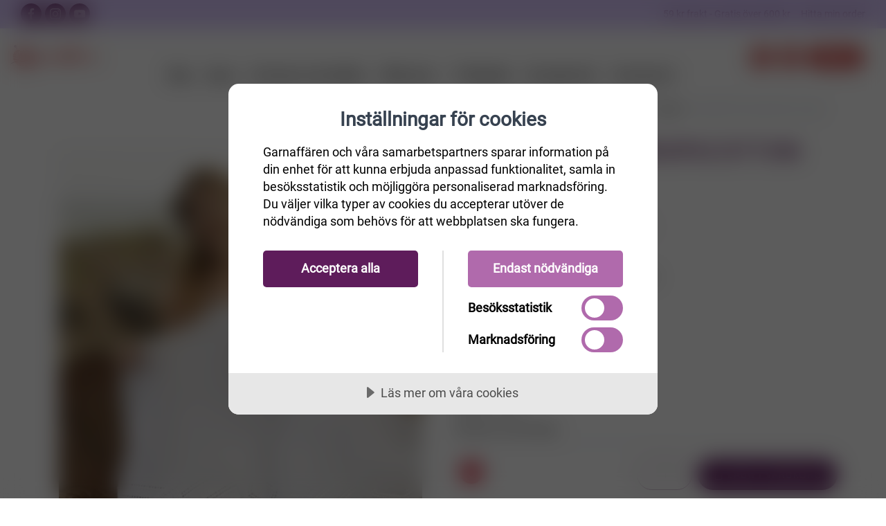

--- FILE ---
content_type: text/html
request_url: https://www.garnaffaren.se/stickad-filt-i-dropscotton-light
body_size: 79624
content:
<script id=mcjs>!function(n,t,i,r,u){r=n.createElement(t);u=n.getElementsByTagName(t)[0];r.async=1;r.src=i;u.parentNode.insertBefore(r,u)}(document,"script","https://chimpstatic.com/mcjs-connected/js/users/d6fa60f8fb86c4a672319bde0/66a4a9d0d89246807bb338c8a.js")</script><!DOCTYPE html><html lang=sv html-product-details-page><head><script src=https://cdn.cookietractor.com/cookietractor.js data-lang=sv-SE data-id=f8b36b7b-0fdf-4a91-8b79-a1e5a9136c91></script><script>const marketingCookies=["_fbp","_gcl_au","_mcid","_mc_anon_id","ar_debug","_pin_unauth"],statisticCookies=["_ga","_gat_.*","_gid","_ga_.*","_hjSessionUser*","_hjSession_*","YSC","VISITOR_INFO1_LIVE"],otherCookies=[];window.addEventListener("CookieConsent",function(n){console.log("Cookieconsent",n.detail);const t=async function(n){if(n.endsWith("*")){n=n.substring(0,n.length-1);const t=await cookieStore.getAll();for(const i of t)i.name.startsWith(n)&&cookieTractor.cookie.remove(i.name)}else cookieTractor.cookie.remove(n)};!cookieTractor.consent.contains(cookieTractor.category.marketing)&&marketingCookies&&marketingCookies.forEach(t);!cookieTractor.consent.contains(cookieTractor.category.statistical)&&statisticCookies&&statisticCookies.forEach(t);!cookieTractor.consent.contains(cookieTractor.category.undefined)&&otherCookies&&otherCookies.forEach(t)})</script><title>Stickad filt i DropsCotton Light</title><meta charset=UTF-8><meta name=description content="Stickad filt i DropsCotton Light med hålmönster."><meta name=keywords content=garn,ullgarn,bomullsgarn,sticka,virka><meta name=generator content=nopCommerce><meta name=viewport content="width=device-width, initial-scale=1.0, maximum-scale=1.0, user-scalable=no"><script>(function(n,t,i,r,u,f){n.hj=n.hj||function(){(n.hj.q=n.hj.q||[]).push(arguments)};n._hjSettings={hjid:3184185,hjsv:6};u=t.getElementsByTagName("head")[0];f=t.createElement("script");f.async=1;f.src=i+n._hjSettings.hjid+r+n._hjSettings.hjsv;u.appendChild(f)})(window,document,"https://static.hotjar.com/c/hotjar-",".js?sv=")</script><script src="https://www.googleoptimize.com/optimize.js?id=GTM-PKB4M5H"></script><meta name=facebook-domain-verification content=cj7ivdjhuhhqlaev3y59ur0ee6fqzh><meta name=p:domain_verify content=dad3a65b7eabf963b479b1fa9a84f2c3><meta name=google-site-verification content=USLhIaTRq_neY9cOt2C-db0RqD0GVPWj4vPVqBy8-Ps><script>!function(n,t,i,r,u,f,e){n.fbq||(u=n.fbq=function(){u.callMethod?u.callMethod.apply(u,arguments):u.queue.push(arguments)},n._fbq||(n._fbq=u),u.push=u,u.loaded=!0,u.version="2.0",u.queue=[],f=t.createElement(i),f.async=!0,f.src=r,e=t.getElementsByTagName(i)[0],e.parentNode.insertBefore(f,e))}(window,document,"script","https://connect.facebook.net/en_US/fbevents.js");fbq("init","889425588343223");fbq("track","PageView")</script><noscript><img height=1 width=1 style=display:none src="https://www.facebook.com/tr?id=889425588343223&amp;ev=PageView&amp;noscript=1"></noscript><script>!function(n){var i,t,r;window.pintrk||(window.pintrk=function(){window.pintrk.queue.push(Array.prototype.slice.call(arguments))},i=window.pintrk,i.queue=[],i.version="3.0",t=document.createElement("script"),t.async=!0,t.src=n,r=document.getElementsByTagName("script")[0],r.parentNode.insertBefore(t,r))}("https://s.pinimg.com/ct/core.js");pintrk("load","2613115942572",{em:"<user_email_address>"});pintrk("page")</script><noscript><img height=1 width=1 style=display:none alt="" src="https://ct.pinterest.com/v3/?event=init&amp;tid=2613115942572&amp;pd[em]=&lt;hashed_email_address>&amp;noscript=1"></noscript><script>(function(n,t,i,r,u){n[r]=n[r]||[];n[r].push({"gtm.start":(new Date).getTime(),event:"gtm.js"});var e=t.getElementsByTagName(i)[0],f=t.createElement(i),o=r!="dataLayer"?"&l="+r:"";f.async=!0;f.src="https://www.googletagmanager.com/gtm.js?id="+u+o;e.parentNode.insertBefore(f,e)})(window,document,"script","dataLayer","GTM-PS47NV8")</script><script>window.enhanced_conversion_data=window.enhanced_conversion_data||{}</script><script async src="https://www.googletagmanager.com/gtag/js?id=GT-5DFV9HXW"></script><script>function gtag(){dataLayer.push(arguments)}window.dataLayer=window.dataLayer||[];gtag("js",new Date);gtag("config","GT-5DFV9HXW")</script><script async src="https://www.googletagmanager.com/gtag/js?id=AW-1020204050"></script><script>function gtag(){dataLayer.push(arguments)}window.dataLayer=window.dataLayer||[];gtag("js",new Date);gtag("config","AW-1020204050",{allow_enhanced_conversions:!0})</script><meta property=og:type content=product><meta property=og:title content="Stickad filt i DropsCotton Light"><meta property=og:description content="Stickad filt i DropsCotton Light med hålmönster."><meta property=og:image content=https://www.garnaffaren.se/images/thumbs/0011312_stickad-filt-i-dropscotton-light_800.jpeg><meta property=og:url content=https://www.garnaffaren.se/stickad-filt-i-dropscotton-light?rebuild-cache><meta property=og:site_name content=Garnaffären><meta property=twitter:card content=summary><meta property=twitter:site content=Garnaffären><meta property=twitter:title content="Stickad filt i DropsCotton Light"><meta property=twitter:description content="Stickad filt i DropsCotton Light med hålmönster."><meta property=twitter:image content=https://www.garnaffaren.se/images/thumbs/0011312_stickad-filt-i-dropscotton-light_800.jpeg><meta property=twitter:url content=https://www.garnaffaren.se/stickad-filt-i-dropscotton-light?rebuild-cache><script async src="https://www.googletagmanager.com/gtag/js?id=UA-16473781-2"></script><script>function gtag(){dataLayer.push(arguments)}window.dataLayer=window.dataLayer||[];gtag("js",new Date);gtag("config","UA-16473781-2")</script><link rel=stylesheet href="/Themes/Unishop/Content/css/autocomplete.min.css?v=OVoHgM6HDvQhNRulj9q3xXH92Cg"><link rel=stylesheet href="/Themes/Unishop/Content/vendor/css/socicon.min.css?v=p7lIEtmdeYQKfNBtzoDADSq_kEY"><link rel=stylesheet href="/Themes/Unishop/Content/vendor/css/photoswipe.min.css?v=NAIDuSKEnoJTM5Ss6cRJDpW2izg"><link rel=stylesheet href="/Themes/Unishop/Content/vendor/css/pe-icon-7-stroke.min.css?v=cU2s-6Awr6VSioMt2679HVXtHOw"><link rel=stylesheet href="/Themes/Unishop/Content/vendor/css/iziToast.min.css?v=tR_o5kmHLox__RkUNJHrhB_bIw8"><link rel=stylesheet href="/Themes/Unishop/Content/vendor/css/feather.min.css?v=46nRNGqrzmilXwW8a4sKtbtDGoc"><link rel=stylesheet href="/Themes/Unishop/Content/vendor/css/bootstrap.min.css?v=odSKB_V_dZqlPAs0y7NWGSQEITc"><link rel=stylesheet href="/Themes/Unishop/Content/css/styles.css?v=X4SMsFkSEYgZtABrWbaqMxAZqrU"><link rel=stylesheet href="/Themes/Unishop/Content/css/theme-styles.css?v=r0DohlPsse5NMK_WC7VaSP1DXag"><link rel=stylesheet href="/Themes/Unishop/Content/css/garnaffaren.css?v=dcdefPqzpRhk4TrRY_q3oDK5y1U"><script src="/dist/app.bundle.js?v=rJJLaEmxJI1kgvWq-RFKiU5wftg"></script><script src="/dist/vendor.bundle.js?v=YCkN46EwPQdzjeVS-FQFCGrAHT4"></script><script src="/Themes/Unishop/Content/vendor/js/jquery.min.js?v=TRbLZ4cPEo-uBGAfarHoH8GCJ-Y"></script><link rel=canonical href=https://www.garnaffaren.se/stickad-filt-i-dropscotton-light><link rel=apple-touch-icon sizes=180x180 href=/icons/garn_icons/apple-touch-icon.png><link rel=icon type=image/png sizes=32x32 href=/icons/garn_icons/favicon-32x32.png><link rel=icon type=image/png sizes=16x16 href=/icons/garn_icons/favicon-16x16.png><link rel=mask-icon href=/icons/garn_icons/safari-pinned-tab.svg color=#5bbad5><style>:root{--primary:#5e1c5b;--primary-darker:#2f0e2d;--success:#176f74;--success-darker:#0b373a}</style><script>try{if(!window.CSS||!CSS.supports("color","var(--fake-var)")){var script=document.createElement("script");script.type="text/javascript";script.src="https://cdn.jsdelivr.net/npm/css-vars-ponyfill@1";document.getElementsByTagName("head")[0].appendChild(script);$(document).ready(function(){cssVars&&(cssVars(),console.log("cssVars called"))})}}catch(e){}</script><body><input name=__RequestVerificationToken type=hidden value=CfDJ8JmxU9dbOEZJtkZ52rqyoMvZeT65njNBs2Y959XiaTk8_7HU7OLMmJ0xQzM-Gz-Lc61HQjE4rX6qP0_7OTGBnsSx8FrUd2eq1t2EYP9wV6UgsQekstoLhx3aVfRz3hXc7i8ecUG1AiHc9WALn8-9RzU><div class=ajax-loading-block-window style=display:none></div><div id=dialog-notifications-success title=Meddelande style=display:none></div><div id=dialog-notifications-error title=Fel style=display:none></div><div id=dialog-notifications-warning title=Varning style=display:none></div><!--[if lte IE 8]><div style=clear:both;height:59px;text-align:center;position:relative><a href=http://www.microsoft.com/windows/internet-explorer/default.aspx target=_blank> <img src=/Themes/Unishop/Content/images/ie_warning.jpg height=42 width=820 alt="You are using an outdated browser. For a faster, safer browsing experience, upgrade for free today."> </a></div><![endif]--><div class=topbar><div class="row h-100 justify-content-between align-items-center no-gutters"><div><a class="hidden-md-down topbar-email" href=mailto:info@garnaffaren.se><i class=icon-mail></i>&nbsp; info@garnaffaren.se</a> <a class="social-button sb-facebook shape-none sb-dark" href=https://www.facebook.com/Garnaffaren.se target=_blank><i class=socicon-facebook></i></a> <a class="social-button sb-instagram shape-none sb-dark" href=https://www.instagram.com/garnaffaren.se target=_blank><i class=socicon-instagram></i></a> <a class="social-button sb-youtube shape-none sb-dark" href=https://www.youtube.com/user/Garnaffaren target=_blank><i class=socicon-youtube></i></a></div><div>59 kr frakt - Gratis över 600 kr &nbsp;&nbsp;&nbsp; <a href=/OrderStatus>Hitta min order</a></div></div></div><header class="navbar navbar-sticky"><form method=get class=site-search id=small-search-box-form action=/search><input type=text class=search-box-text id=small-searchterms autocomplete=off name=q placeholder="Sök i butiken" aria-label="Sök i butiken"><div class=search-tools><span class=clear-search>Rensa</span><span class=close-search><i class=icon-cross></i></span></div></form><div class=site-branding><div class=inner><a class="offcanvas-toggle cats-toggle" href=#shop-categories data-toggle=offcanvas></a> <a class="offcanvas-toggle menu-toggle" href=#mobile-menu data-toggle=offcanvas></a> <a class=site-logo href="/"> <img alt=Garnaffären src=https://www.garnaffaren.se/images/thumbs/0079155_207809895-d41a5dce-62b1-41c0-bd29-2c319b2e1148.png> </a></div></div><nav class=site-menu><ul><li class=position-relative><a href=/rea-12> <span> Rea </span> </a><li><a href=/garn> <span> Garn </span> </a><div class="sub-menu first-level row text-left category-column-layout"><ul class=col-3 id=category-2><li class=has-sub-menu id=sub-category-3><a href=/ullgarn> <span> Ull </span> </a><li id=sub-category-11><a href=/bomullsgarn> <span> Bomull </span> </a><li id=sub-category-202><a href=/silke-garn> <span> Silke </span> </a><li id=sub-category-69><a href=/raggsocksgarner> <span> Raggsocksgarn </span> </a><li id=sub-category-12><a href=/akrylgarn> <span> Akryl </span> </a><li id=sub-category-203><a href=/lin> <span> Lin </span> </a><li id=sub-category-13><a href=/mohairgarn> <span> Mohair </span> </a><li id=sub-category-219><a href=/bambu-3> <span> Bambu </span> </a><li class=has-sub-menu id=sub-category-182><a href=/h%C3%A5llbart> <span> H&#xE5;llbart </span> </a><li id=sub-category-204><a href=/%C3%B6vriga-material> <span> &#xD6;vriga material </span> </a><li id=sub-category-14><a href=/blandgarn> <span> Blandgarn </span> </a></ul><div class="col-3 level-2-block"><ul class=sub-menu id=category-3><li id=category-205><a href=/alpaca> <span> Alpaca </span> </a><li id=category-206><a href=/merinoull-2> <span> Merinoull </span> </a><li id=category-207><a href=/f%C3%A5rull> <span> F&#xE5;rull </span> </a></ul><ul class=sub-menu id=category-11></ul><ul class=sub-menu id=category-202></ul><ul class=sub-menu id=category-69></ul><ul class=sub-menu id=category-12></ul><ul class=sub-menu id=category-203></ul><ul class=sub-menu id=category-13></ul><ul class=sub-menu id=category-219></ul><ul class=sub-menu id=category-182><li id=category-166><a href=/ekologiskt-och-%C3%A5tervunnet> <span> Ekologiskt &amp; &#xE5;tervunnet </span> </a><li id=category-167><a href=/fairtradegarn> <span> Fairtrade-garn </span> </a><li id=category-171><a href=/oeko-tex-certifiering> <span> OEKO-Tex certifiering </span> </a></ul><ul class=sub-menu id=category-204></ul><ul class=sub-menu id=category-14></ul></div><div class=col-6><div></div></div></div><li><a href=/stickor> <span> Stickor/virkn&#xE5;lar </span> </a><div class="sub-menu first-level row text-left category-column-layout"><ul class=col-3 id=category-6><li class=has-sub-menu id=sub-category-7><a href=/virkn%C3%A5lar> <span> Virkn&#xE5;lar </span> </a><li class=has-sub-menu id=sub-category-15><a href=/jumperstickor> <span> Jumperstickor </span> </a><li class=has-sub-menu id=sub-category-16><a href=/strumpstickor> <span> Strumpstickor </span> </a><li class=has-sub-menu id=sub-category-17><a href=/rundstickor> <span> Rundstickor </span> </a><li class=has-sub-menu id=sub-category-89><a href=/stickset-och-virkset> <span> Stickset &amp; virkset </span> </a><li class=has-sub-menu id=sub-category-220><a href=/%C3%A4ndstickor-2> <span> &#xC4;ndstickor </span> </a></ul><div class="col-3 level-2-block"><ul class=sub-menu id=category-7><li id=category-139><a href=/ergonomiska-virkn%C3%A5lar> <span> Ergonomiska virkn&#xE5;lar </span> </a><li id=category-141><a href=/r%C3%B6da-2> <span> R&#xF6;da </span> </a></ul><ul class=sub-menu id=category-15><li id=category-154><a href=/r%C3%B6da-3> <span> R&#xF6;da </span> </a><li id=category-255><a href=/symfonie-5> <span> Symfonie </span> </a><li id=category-257><a href=/addi-plast-2> <span> Addi Plast </span> </a><li id=category-264><a href=/basix-birch-7> <span> Basix birch </span> </a></ul><ul class=sub-menu id=category-16><li id=category-132><a href=/r%C3%B6da> <span> R&#xF6;da </span> </a><li id=category-215><a href=/bambu-2> <span> Bambu </span> </a><li id=category-247><a href=/symfonie-4> <span> Symfonie/Pro Romance </span> </a><li id=category-249><a href=/smartstix-2> <span> SmartStix </span> </a><li id=category-251><a href=/bj%C3%B6rk-6> <span> Bj&#xF6;rk </span> </a><li id=category-263><a href=/basix-birch-6> <span> Basix birch </span> </a><li id=category-281><a href=/trippelstickor> <span> Trippelstickor </span> </a><li id=category-321><a href=/addi-novel> <span> Addi Novel </span> </a><li id=category-353><a href=/strumpstickor-crasysnake-lace> <span> Strumpstickor CraSySnake Lace </span> </a></ul><ul class=sub-menu id=category-17><li id=category-114><a href=/r%C3%B6da-rundstickor> <span> R&#xF6;da </span> </a><li id=category-213><a href=/bambu> <span> Bambu </span> </a><li id=category-214><a href=/rostfritt-st%C3%A5l> <span> Rostfritt st&#xE5;l/Aliminium </span> </a><li id=category-218><a href=/addi-lace-nickelfria> <span> Addi </span> </a><li id=category-233><a href=/symfonie-2> <span> Symfonie </span> </a><li id=category-241><a href=/smartstix> <span> SmartStix </span> </a><li id=category-262><a href=/basix-birch-5> <span> Basix birch </span> </a><li id=category-270><a href=/chiaogoo> <span> ChiaoGoo </span> </a><li id=category-306><a href=/mindful-2> <span> Mindful </span> </a><li id=category-208><a href=/trippel-stickor> <span> Trippel stickor </span> </a></ul><ul class=sub-menu id=category-89><li id=category-157><a href=/garnstudio-2> <span> Garnstudio </span> </a><li id=category-158><a href=/knitpro-2> <span> KnitPro </span> </a><li id=category-159><a href=/addi-3> <span> Addi </span> </a><li id=category-160><a href=/r%C3%B6da-4> <span> R&#xF6;da och Bj&#xF6;rk </span> </a><li id=category-272><a href=/chiaogoo-2> <span> ChiaoGoo </span> </a><li id=category-300><a href=/mindful> <span> Mindful </span> </a></ul><ul class=sub-menu id=category-220><li id=category-228><a href=/r%C3%B6da-7> <span> R&#xF6;da </span> </a><li id=category-235><a href=/symfonie-3> <span> Symfonie och ProRomance </span> </a><li id=category-238><a href=/smartstrix> <span> SmartStix </span> </a><li id=category-240><a href=/kablar-till-%C3%A4ndstickor> <span> Kablar till &#xE4;ndstickor </span> </a><li id=category-273><a href=/chiaogoo-3> <span> ChiaoGoo </span> </a></ul></div><div class=col-6><div></div></div></div><li><a href=/monster> <span> M&#xF6;nster </span> </a><div class="sub-menu first-level row text-left category-column-layout"><ul class=col-3 id=category-10><li class=has-sub-menu id=sub-category-4><a href=/stickmonster> <span> Stickm&#xF6;nster </span> </a><li class=has-sub-menu id=sub-category-20><a href=/virkmonster> <span> Virkm&#xF6;nster </span> </a><li class=has-sub-menu id=sub-category-30><a href=/monsterkataloger> <span> M&#xF6;nsterkataloger </span> </a></ul><div class="col-3 level-2-block"><ul class=sub-menu id=category-4><li id=category-23><a href=/dam-stickmonster> <span> Dam </span> </a><li id=category-58><a href=/stickmonster-herr> <span> Herr </span> </a><li id=category-43><a href=/barn-stickmonster> <span> Barn </span> </a><li id=category-42><a href=/stickmonster-baby> <span> Baby </span> </a><li id=category-73><a href=/djur-och-leksaker-2> <span> Djur och Leksaker </span> </a><li id=category-70><a href=/barn-babytillbeh%C3%B6r> <span> Barn- &amp; Babytillbeh&#xF6;r </span> </a><li id=category-32><a href=/tovat> <span> Tovat </span> </a><li id=category-26><a href=/stickmonster-mossor-sockor-halsdukar-och-vantar> <span> M&#xF6;ssor, sockor, vantar och tofflor </span> </a><li id=category-27><a href=/stickmonster-poncho-och-sjalar> <span> Poncho och sjalar </span> </a><li id=category-29><a href=/stickmonster-till-hundar> <span> Till hundar och katter </span> </a><li id=category-28><a href=/stickmonster-interior> <span> Interi&#xF6;r </span> </a><li id=category-25><a href=/stickmonster-ovrigt> <span> &#xD6;vrigt </span> </a></ul><ul class=sub-menu id=category-20><li id=category-33><a href=/virkmonster-baby> <span> Baby </span> </a><li id=category-34><a href=/virkmonster-barn> <span> Barn </span> </a><li id=category-35><a href=/virkmonster-%C3%B6vrigt> <span> &#xD6;vrigt </span> </a><li id=category-36><a href=/virkmonster-dam> <span> Dam </span> </a><li id=category-37><a href=/virkade-sjalar-och-poncho> <span> Sjalar och ponchos </span> </a><li id=category-38><a href=/virkmonster-amigurumi> <span> Amigurumi </span> </a><li id=category-39><a href=/virkmonster-mossor-sockor-halsdukar-och-vantar> <span> M&#xF6;ssor sockor halsdukar och vantar </span> </a><li id=category-40><a href=/virkmonster-hatt> <span> Hattar </span> </a><li id=category-41><a href=/virkm%C3%B6nster-v%C3%A4skor> <span> V&#xE4;skor </span> </a><li id=category-46><a href=/virkmonster-interi%C3%B6r> <span> Interi&#xF6;r </span> </a><li id=category-64><a href=/virkmonster-herr> <span> Herr </span> </a><li id=category-71><a href=/barn-babytillbeh%C3%B6r-2> <span> Barn- &amp; Babytillbeh&#xF6;r </span> </a><li id=category-72><a href=/djur-och-leksaker> <span> Djur och leksaker </span> </a></ul><ul class=sub-menu id=category-30><li id=category-179><a href=/sandnes-monstermagasin> <span> Sandnes M&#xF6;nstermagasin </span> </a><li id=category-187><a href=/m%C3%B6nsterkatalog-viking-garn> <span> M&#xF6;nsterkatalog Viking Garn </span> </a><li id=category-200><a href=/m%C3%B6nsterkatalog-lettlopi> <span> M&#xF6;nsterkatalog till Lettlopi </span> </a><li id=category-210><a href=/stickm%C3%B6nsterkatalog-fr%C3%A5n-j%C3%A4rbo-garn> <span> Stickm&#xF6;nsterkatalog fr&#xE5;n J&#xE4;rbo Garn </span> </a><li id=category-211><a href=/stickm%C3%B6nsterkatalog-fr%C3%A5n-svarta-f%C3%A5ret> <span> Stickm&#xF6;nsterkatalog fr&#xE5;n Svarta F&#xE5;ret </span> </a></ul></div><div class=col-6><div></div></div></div><li class=position-relative><a href=/%C3%B6vrigt-5> <span> Tillbeh&#xF6;r </span> </a><ul class="sub-menu first-level"><li><a href=/muud> <span> muud </span> </a><li><a href=/chiaogoo-5> <span> ChiaoGoo </span> </a><li><a href=/virkade-djur-i-f%C3%A4rdiga-kit> <span> Virkade djur i f&#xE4;rdiga kit </span> </a><li><a href=/hj%C3%A4lpmedel-vid-handarbete> <span> Tillbeh&#xF6;r till stickning och virkning </span> </a><li><a href=/sybeh%C3%B6r> <span> Sybeh&#xF6;r </span> </a><li><a href=/knappar> <span> Knappar </span> </a><li><a href=/n%C3%A5lar> <span> N&#xE5;lar </span> </a><li><a href=/hakar-och-sp%C3%A4nnen-2> <span> Hakar o Sp&#xE4;nnen </span> </a><li><a href=/m%C3%A4rken> <span> M&#xE4;rken/Etiketter </span> </a><li><a href=/f%C3%A4rdigstickade-plagg> <span> F&#xE4;rdigstickade plagg </span> </a><li><a href=/tillbeh%C3%B6r-till-tovning> <span> Ulltv&#xE4;ttmedel </span> </a><li><a href=/tillbehor> <span> &#xD6;vrigt </span> </a><li><a href=/presentkort-hos-garnaff%C3%A4ren> <span> Presentkort </span> </a><li><a href=/v%C3%A4skor-2> <span> V&#xE4;skor </span> </a></ul><li class=position-relative><a href=/broderikit> <span> Broderikit </span> </a><ul class="sub-menu first-level"><li><a href=/v%C3%A5r> <span> V&#xE5;r </span> </a><li><a href=/p%C3%A5sk> <span> P&#xE5;sk </span> </a><li><a href=/baby-4> <span> Baby </span> </a><li><a href=/havsbris> <span> Sommar </span> </a><li><a href=/jul> <span> Jul </span> </a><li><a href=/h%C3%B6st> <span> H&#xF6;st </span> </a><li><a href=/vinter> <span> Vinter </span> </a><li><a href=/broderitillbeh%C3%B6r> <span> broderitillbeh&#xF6;r </span> </a><li><a href=/%C3%B6vriga-broderier> <span> &#xF6;vriga-broderier </span> </a><li><a href=/astrid-lindgren> <span> Astrid Lindgren </span> </a></ul><li class=position-relative><a href=/julkit> <span> Vinterkit </span> </a></ul></nav><div class=toolbar><div class=inner><div class=tools><div class=search><img src=/icons/icons_1/search.svg alt=search></div><div class=account><a href=/customer/info></a><img src=/icons/icons_1/customer.svg alt=customer><ul class=toolbar-dropdown><li><a id=custumer-info-link href=""></a><li id=private-message-item><a href=/privatemessages> <span>Inkorg</span> <span id=private-unread-message-text></span> </a><li id=wishlist-item class=wishlist><a href=/wishlist> <span>Önskelista</span> <span id=wishlist-item-count class=count></span> </a><li class=sub-menu-separator><li><a id=login-link href=""></a></ul></div><div class=cart><a href=/cart></a><img src=/icons/icons_1/cart.svg alt=cart><span class=count>0</span><div class=toolbar-dropdown id=flyout-cart>Din varukorg är tom.</div></div></div></div></div></header><div class=offcanvas-container id=shop-categories><div class=offcanvas-header><h3 class=offcanvas-title>Kategorier</h3></div><nav class=offcanvas-menu><ul class=menu><li><span> <a href=/rea-12> Rea </a> </span><li class=has-children><span> <a href=/garn> Garn </a> <span class=sub-menu-toggle></span> </span><ul class="offcanvas-submenu first-level"><li class=has-children><span> <a href=/ullgarn> Ull </a> <span class=sub-menu-toggle></span> </span><ul class=offcanvas-submenu><li><span> <a href=/alpaca> Alpaca </a> </span><li><span> <a href=/merinoull-2> Merinoull </a> </span><li><span> <a href=/f%C3%A5rull> F&#xE5;rull </a> </span></ul><li><span> <a href=/bomullsgarn> Bomull </a> </span><li><span> <a href=/silke-garn> Silke </a> </span><li><span> <a href=/raggsocksgarner> Raggsocksgarn </a> </span><li><span> <a href=/akrylgarn> Akryl </a> </span><li><span> <a href=/lin> Lin </a> </span><li><span> <a href=/mohairgarn> Mohair </a> </span><li><span> <a href=/bambu-3> Bambu </a> </span><li class=has-children><span> <a href=/h%C3%A5llbart> H&#xE5;llbart </a> <span class=sub-menu-toggle></span> </span><ul class=offcanvas-submenu><li><span> <a href=/ekologiskt-och-%C3%A5tervunnet> Ekologiskt &amp; &#xE5;tervunnet </a> </span><li><span> <a href=/fairtradegarn> Fairtrade-garn </a> </span><li><span> <a href=/oeko-tex-certifiering> OEKO-Tex certifiering </a> </span></ul><li><span> <a href=/%C3%B6vriga-material> &#xD6;vriga material </a> </span><li><span> <a href=/blandgarn> Blandgarn </a> </span></ul><li class=has-children><span> <a href=/stickor> Stickor/virkn&#xE5;lar </a> <span class=sub-menu-toggle></span> </span><ul class="offcanvas-submenu first-level"><li class=has-children><span> <a href=/virkn%C3%A5lar> Virkn&#xE5;lar </a> <span class=sub-menu-toggle></span> </span><ul class=offcanvas-submenu><li><span> <a href=/ergonomiska-virkn%C3%A5lar> Ergonomiska virkn&#xE5;lar </a> </span><li><span> <a href=/r%C3%B6da-2> R&#xF6;da </a> </span></ul><li class=has-children><span> <a href=/jumperstickor> Jumperstickor </a> <span class=sub-menu-toggle></span> </span><ul class=offcanvas-submenu><li><span> <a href=/r%C3%B6da-3> R&#xF6;da </a> </span><li><span> <a href=/symfonie-5> Symfonie </a> </span><li><span> <a href=/addi-plast-2> Addi Plast </a> </span><li><span> <a href=/basix-birch-7> Basix birch </a> </span></ul><li class=has-children><span> <a href=/strumpstickor> Strumpstickor </a> <span class=sub-menu-toggle></span> </span><ul class=offcanvas-submenu><li><span> <a href=/r%C3%B6da> R&#xF6;da </a> </span><li><span> <a href=/bambu-2> Bambu </a> </span><li><span> <a href=/symfonie-4> Symfonie/Pro Romance </a> </span><li><span> <a href=/smartstix-2> SmartStix </a> </span><li><span> <a href=/bj%C3%B6rk-6> Bj&#xF6;rk </a> </span><li><span> <a href=/basix-birch-6> Basix birch </a> </span><li><span> <a href=/trippelstickor> Trippelstickor </a> </span><li><span> <a href=/addi-novel> Addi Novel </a> </span><li><span> <a href=/strumpstickor-crasysnake-lace> Strumpstickor CraSySnake Lace </a> </span></ul><li class=has-children><span> <a href=/rundstickor> Rundstickor </a> <span class=sub-menu-toggle></span> </span><ul class=offcanvas-submenu><li><span> <a href=/r%C3%B6da-rundstickor> R&#xF6;da </a> </span><li><span> <a href=/bambu> Bambu </a> </span><li><span> <a href=/rostfritt-st%C3%A5l> Rostfritt st&#xE5;l/Aliminium </a> </span><li><span> <a href=/addi-lace-nickelfria> Addi </a> </span><li><span> <a href=/symfonie-2> Symfonie </a> </span><li><span> <a href=/smartstix> SmartStix </a> </span><li><span> <a href=/basix-birch-5> Basix birch </a> </span><li><span> <a href=/chiaogoo> ChiaoGoo </a> </span><li><span> <a href=/mindful-2> Mindful </a> </span><li><span> <a href=/trippel-stickor> Trippel stickor </a> </span></ul><li class=has-children><span> <a href=/stickset-och-virkset> Stickset &amp; virkset </a> <span class=sub-menu-toggle></span> </span><ul class=offcanvas-submenu><li><span> <a href=/garnstudio-2> Garnstudio </a> </span><li><span> <a href=/knitpro-2> KnitPro </a> </span><li><span> <a href=/addi-3> Addi </a> </span><li><span> <a href=/r%C3%B6da-4> R&#xF6;da och Bj&#xF6;rk </a> </span><li><span> <a href=/chiaogoo-2> ChiaoGoo </a> </span><li><span> <a href=/mindful> Mindful </a> </span></ul><li class=has-children><span> <a href=/%C3%A4ndstickor-2> &#xC4;ndstickor </a> <span class=sub-menu-toggle></span> </span><ul class=offcanvas-submenu><li><span> <a href=/r%C3%B6da-7> R&#xF6;da </a> </span><li><span> <a href=/symfonie-3> Symfonie och ProRomance </a> </span><li><span> <a href=/smartstrix> SmartStix </a> </span><li><span> <a href=/kablar-till-%C3%A4ndstickor> Kablar till &#xE4;ndstickor </a> </span><li><span> <a href=/chiaogoo-3> ChiaoGoo </a> </span></ul></ul><li class=has-children><span> <a href=/monster> M&#xF6;nster </a> <span class=sub-menu-toggle></span> </span><ul class="offcanvas-submenu first-level"><li class=has-children><span> <a href=/stickmonster> Stickm&#xF6;nster </a> <span class=sub-menu-toggle></span> </span><ul class=offcanvas-submenu><li><span> <a href=/dam-stickmonster> Dam </a> </span><li><span> <a href=/stickmonster-herr> Herr </a> </span><li><span> <a href=/barn-stickmonster> Barn </a> </span><li><span> <a href=/stickmonster-baby> Baby </a> </span><li><span> <a href=/djur-och-leksaker-2> Djur och Leksaker </a> </span><li><span> <a href=/barn-babytillbeh%C3%B6r> Barn- &amp; Babytillbeh&#xF6;r </a> </span><li><span> <a href=/tovat> Tovat </a> </span><li><span> <a href=/stickmonster-mossor-sockor-halsdukar-och-vantar> M&#xF6;ssor, sockor, vantar och tofflor </a> </span><li><span> <a href=/stickmonster-poncho-och-sjalar> Poncho och sjalar </a> </span><li><span> <a href=/stickmonster-till-hundar> Till hundar och katter </a> </span><li><span> <a href=/stickmonster-interior> Interi&#xF6;r </a> </span><li><span> <a href=/stickmonster-ovrigt> &#xD6;vrigt </a> </span></ul><li class=has-children><span> <a href=/virkmonster> Virkm&#xF6;nster </a> <span class=sub-menu-toggle></span> </span><ul class=offcanvas-submenu><li><span> <a href=/virkmonster-baby> Baby </a> </span><li><span> <a href=/virkmonster-barn> Barn </a> </span><li><span> <a href=/virkmonster-%C3%B6vrigt> &#xD6;vrigt </a> </span><li><span> <a href=/virkmonster-dam> Dam </a> </span><li><span> <a href=/virkade-sjalar-och-poncho> Sjalar och ponchos </a> </span><li><span> <a href=/virkmonster-amigurumi> Amigurumi </a> </span><li><span> <a href=/virkmonster-mossor-sockor-halsdukar-och-vantar> M&#xF6;ssor sockor halsdukar och vantar </a> </span><li><span> <a href=/virkmonster-hatt> Hattar </a> </span><li><span> <a href=/virkm%C3%B6nster-v%C3%A4skor> V&#xE4;skor </a> </span><li><span> <a href=/virkmonster-interi%C3%B6r> Interi&#xF6;r </a> </span><li><span> <a href=/virkmonster-herr> Herr </a> </span><li><span> <a href=/barn-babytillbeh%C3%B6r-2> Barn- &amp; Babytillbeh&#xF6;r </a> </span><li><span> <a href=/djur-och-leksaker> Djur och leksaker </a> </span></ul><li class=has-children><span> <a href=/monsterkataloger> M&#xF6;nsterkataloger </a> <span class=sub-menu-toggle></span> </span><ul class=offcanvas-submenu><li><span> <a href=/sandnes-monstermagasin> Sandnes M&#xF6;nstermagasin </a> </span><li><span> <a href=/m%C3%B6nsterkatalog-viking-garn> M&#xF6;nsterkatalog Viking Garn </a> </span><li><span> <a href=/m%C3%B6nsterkatalog-lettlopi> M&#xF6;nsterkatalog till Lettlopi </a> </span><li><span> <a href=/stickm%C3%B6nsterkatalog-fr%C3%A5n-j%C3%A4rbo-garn> Stickm&#xF6;nsterkatalog fr&#xE5;n J&#xE4;rbo Garn </a> </span><li><span> <a href=/stickm%C3%B6nsterkatalog-fr%C3%A5n-svarta-f%C3%A5ret> Stickm&#xF6;nsterkatalog fr&#xE5;n Svarta F&#xE5;ret </a> </span></ul></ul><li class=has-children><span> <a href=/%C3%B6vrigt-5> Tillbeh&#xF6;r </a> <span class=sub-menu-toggle></span> </span><ul class="offcanvas-submenu first-level"><li><span> <a href=/muud> muud </a> </span><li><span> <a href=/chiaogoo-5> ChiaoGoo </a> </span><li><span> <a href=/virkade-djur-i-f%C3%A4rdiga-kit> Virkade djur i f&#xE4;rdiga kit </a> </span><li><span> <a href=/hj%C3%A4lpmedel-vid-handarbete> Tillbeh&#xF6;r till stickning och virkning </a> </span><li><span> <a href=/sybeh%C3%B6r> Sybeh&#xF6;r </a> </span><li><span> <a href=/knappar> Knappar </a> </span><li><span> <a href=/n%C3%A5lar> N&#xE5;lar </a> </span><li><span> <a href=/hakar-och-sp%C3%A4nnen-2> Hakar o Sp&#xE4;nnen </a> </span><li><span> <a href=/m%C3%A4rken> M&#xE4;rken/Etiketter </a> </span><li><span> <a href=/f%C3%A4rdigstickade-plagg> F&#xE4;rdigstickade plagg </a> </span><li><span> <a href=/tillbeh%C3%B6r-till-tovning> Ulltv&#xE4;ttmedel </a> </span><li><span> <a href=/tillbehor> &#xD6;vrigt </a> </span><li><span> <a href=/presentkort-hos-garnaff%C3%A4ren> Presentkort </a> </span><li><span> <a href=/v%C3%A4skor-2> V&#xE4;skor </a> </span></ul><li class=has-children><span> <a href=/broderikit> Broderikit </a> <span class=sub-menu-toggle></span> </span><ul class="offcanvas-submenu first-level"><li><span> <a href=/v%C3%A5r> V&#xE5;r </a> </span><li><span> <a href=/p%C3%A5sk> P&#xE5;sk </a> </span><li><span> <a href=/baby-4> Baby </a> </span><li><span> <a href=/havsbris> Sommar </a> </span><li><span> <a href=/jul> Jul </a> </span><li><span> <a href=/h%C3%B6st> H&#xF6;st </a> </span><li><span> <a href=/vinter> Vinter </a> </span><li><span> <a href=/broderitillbeh%C3%B6r> broderitillbeh&#xF6;r </a> </span><li><span> <a href=/%C3%B6vriga-broderier> &#xF6;vriga-broderier </a> </span><li><span> <a href=/astrid-lindgren> Astrid Lindgren </a> </span></ul><li><span> <a href=/julkit> Vinterkit </a> </span></ul></nav></div><div class=offcanvas-container id=mobile-menu><div class=offcanvas-header><h3 class=offcanvas-title>Meny</h3></div><nav class=offcanvas-menu><ul class=menu><li><span> <a href=/rea-12> Rea </a> </span><li class=has-children><span> <a href=/garn> Garn </a> <span class=sub-menu-toggle></span> </span><ul class="offcanvas-submenu first-level"><li class=has-children><span> <a href=/ullgarn> Ull </a> <span class=sub-menu-toggle></span> </span><ul class=offcanvas-submenu><li><span> <a href=/alpaca> Alpaca </a> </span><li><span> <a href=/merinoull-2> Merinoull </a> </span><li><span> <a href=/f%C3%A5rull> F&#xE5;rull </a> </span></ul><li><span> <a href=/bomullsgarn> Bomull </a> </span><li><span> <a href=/silke-garn> Silke </a> </span><li><span> <a href=/raggsocksgarner> Raggsocksgarn </a> </span><li><span> <a href=/akrylgarn> Akryl </a> </span><li><span> <a href=/lin> Lin </a> </span><li><span> <a href=/mohairgarn> Mohair </a> </span><li><span> <a href=/bambu-3> Bambu </a> </span><li class=has-children><span> <a href=/h%C3%A5llbart> H&#xE5;llbart </a> <span class=sub-menu-toggle></span> </span><ul class=offcanvas-submenu><li><span> <a href=/ekologiskt-och-%C3%A5tervunnet> Ekologiskt &amp; &#xE5;tervunnet </a> </span><li><span> <a href=/fairtradegarn> Fairtrade-garn </a> </span><li><span> <a href=/oeko-tex-certifiering> OEKO-Tex certifiering </a> </span></ul><li><span> <a href=/%C3%B6vriga-material> &#xD6;vriga material </a> </span><li><span> <a href=/blandgarn> Blandgarn </a> </span></ul><li class=has-children><span> <a href=/stickor> Stickor/virkn&#xE5;lar </a> <span class=sub-menu-toggle></span> </span><ul class="offcanvas-submenu first-level"><li class=has-children><span> <a href=/virkn%C3%A5lar> Virkn&#xE5;lar </a> <span class=sub-menu-toggle></span> </span><ul class=offcanvas-submenu><li><span> <a href=/ergonomiska-virkn%C3%A5lar> Ergonomiska virkn&#xE5;lar </a> </span><li><span> <a href=/r%C3%B6da-2> R&#xF6;da </a> </span></ul><li class=has-children><span> <a href=/jumperstickor> Jumperstickor </a> <span class=sub-menu-toggle></span> </span><ul class=offcanvas-submenu><li><span> <a href=/r%C3%B6da-3> R&#xF6;da </a> </span><li><span> <a href=/symfonie-5> Symfonie </a> </span><li><span> <a href=/addi-plast-2> Addi Plast </a> </span><li><span> <a href=/basix-birch-7> Basix birch </a> </span></ul><li class=has-children><span> <a href=/strumpstickor> Strumpstickor </a> <span class=sub-menu-toggle></span> </span><ul class=offcanvas-submenu><li><span> <a href=/r%C3%B6da> R&#xF6;da </a> </span><li><span> <a href=/bambu-2> Bambu </a> </span><li><span> <a href=/symfonie-4> Symfonie/Pro Romance </a> </span><li><span> <a href=/smartstix-2> SmartStix </a> </span><li><span> <a href=/bj%C3%B6rk-6> Bj&#xF6;rk </a> </span><li><span> <a href=/basix-birch-6> Basix birch </a> </span><li><span> <a href=/trippelstickor> Trippelstickor </a> </span><li><span> <a href=/addi-novel> Addi Novel </a> </span><li><span> <a href=/strumpstickor-crasysnake-lace> Strumpstickor CraSySnake Lace </a> </span></ul><li class=has-children><span> <a href=/rundstickor> Rundstickor </a> <span class=sub-menu-toggle></span> </span><ul class=offcanvas-submenu><li><span> <a href=/r%C3%B6da-rundstickor> R&#xF6;da </a> </span><li><span> <a href=/bambu> Bambu </a> </span><li><span> <a href=/rostfritt-st%C3%A5l> Rostfritt st&#xE5;l/Aliminium </a> </span><li><span> <a href=/addi-lace-nickelfria> Addi </a> </span><li><span> <a href=/symfonie-2> Symfonie </a> </span><li><span> <a href=/smartstix> SmartStix </a> </span><li><span> <a href=/basix-birch-5> Basix birch </a> </span><li><span> <a href=/chiaogoo> ChiaoGoo </a> </span><li><span> <a href=/mindful-2> Mindful </a> </span><li><span> <a href=/trippel-stickor> Trippel stickor </a> </span></ul><li class=has-children><span> <a href=/stickset-och-virkset> Stickset &amp; virkset </a> <span class=sub-menu-toggle></span> </span><ul class=offcanvas-submenu><li><span> <a href=/garnstudio-2> Garnstudio </a> </span><li><span> <a href=/knitpro-2> KnitPro </a> </span><li><span> <a href=/addi-3> Addi </a> </span><li><span> <a href=/r%C3%B6da-4> R&#xF6;da och Bj&#xF6;rk </a> </span><li><span> <a href=/chiaogoo-2> ChiaoGoo </a> </span><li><span> <a href=/mindful> Mindful </a> </span></ul><li class=has-children><span> <a href=/%C3%A4ndstickor-2> &#xC4;ndstickor </a> <span class=sub-menu-toggle></span> </span><ul class=offcanvas-submenu><li><span> <a href=/r%C3%B6da-7> R&#xF6;da </a> </span><li><span> <a href=/symfonie-3> Symfonie och ProRomance </a> </span><li><span> <a href=/smartstrix> SmartStix </a> </span><li><span> <a href=/kablar-till-%C3%A4ndstickor> Kablar till &#xE4;ndstickor </a> </span><li><span> <a href=/chiaogoo-3> ChiaoGoo </a> </span></ul></ul><li class=has-children><span> <a href=/monster> M&#xF6;nster </a> <span class=sub-menu-toggle></span> </span><ul class="offcanvas-submenu first-level"><li class=has-children><span> <a href=/stickmonster> Stickm&#xF6;nster </a> <span class=sub-menu-toggle></span> </span><ul class=offcanvas-submenu><li><span> <a href=/dam-stickmonster> Dam </a> </span><li><span> <a href=/stickmonster-herr> Herr </a> </span><li><span> <a href=/barn-stickmonster> Barn </a> </span><li><span> <a href=/stickmonster-baby> Baby </a> </span><li><span> <a href=/djur-och-leksaker-2> Djur och Leksaker </a> </span><li><span> <a href=/barn-babytillbeh%C3%B6r> Barn- &amp; Babytillbeh&#xF6;r </a> </span><li><span> <a href=/tovat> Tovat </a> </span><li><span> <a href=/stickmonster-mossor-sockor-halsdukar-och-vantar> M&#xF6;ssor, sockor, vantar och tofflor </a> </span><li><span> <a href=/stickmonster-poncho-och-sjalar> Poncho och sjalar </a> </span><li><span> <a href=/stickmonster-till-hundar> Till hundar och katter </a> </span><li><span> <a href=/stickmonster-interior> Interi&#xF6;r </a> </span><li><span> <a href=/stickmonster-ovrigt> &#xD6;vrigt </a> </span></ul><li class=has-children><span> <a href=/virkmonster> Virkm&#xF6;nster </a> <span class=sub-menu-toggle></span> </span><ul class=offcanvas-submenu><li><span> <a href=/virkmonster-baby> Baby </a> </span><li><span> <a href=/virkmonster-barn> Barn </a> </span><li><span> <a href=/virkmonster-%C3%B6vrigt> &#xD6;vrigt </a> </span><li><span> <a href=/virkmonster-dam> Dam </a> </span><li><span> <a href=/virkade-sjalar-och-poncho> Sjalar och ponchos </a> </span><li><span> <a href=/virkmonster-amigurumi> Amigurumi </a> </span><li><span> <a href=/virkmonster-mossor-sockor-halsdukar-och-vantar> M&#xF6;ssor sockor halsdukar och vantar </a> </span><li><span> <a href=/virkmonster-hatt> Hattar </a> </span><li><span> <a href=/virkm%C3%B6nster-v%C3%A4skor> V&#xE4;skor </a> </span><li><span> <a href=/virkmonster-interi%C3%B6r> Interi&#xF6;r </a> </span><li><span> <a href=/virkmonster-herr> Herr </a> </span><li><span> <a href=/barn-babytillbeh%C3%B6r-2> Barn- &amp; Babytillbeh&#xF6;r </a> </span><li><span> <a href=/djur-och-leksaker> Djur och leksaker </a> </span></ul><li class=has-children><span> <a href=/monsterkataloger> M&#xF6;nsterkataloger </a> <span class=sub-menu-toggle></span> </span><ul class=offcanvas-submenu><li><span> <a href=/sandnes-monstermagasin> Sandnes M&#xF6;nstermagasin </a> </span><li><span> <a href=/m%C3%B6nsterkatalog-viking-garn> M&#xF6;nsterkatalog Viking Garn </a> </span><li><span> <a href=/m%C3%B6nsterkatalog-lettlopi> M&#xF6;nsterkatalog till Lettlopi </a> </span><li><span> <a href=/stickm%C3%B6nsterkatalog-fr%C3%A5n-j%C3%A4rbo-garn> Stickm&#xF6;nsterkatalog fr&#xE5;n J&#xE4;rbo Garn </a> </span><li><span> <a href=/stickm%C3%B6nsterkatalog-fr%C3%A5n-svarta-f%C3%A5ret> Stickm&#xF6;nsterkatalog fr&#xE5;n Svarta F&#xE5;ret </a> </span></ul></ul><li class=has-children><span> <a href=/%C3%B6vrigt-5> Tillbeh&#xF6;r </a> <span class=sub-menu-toggle></span> </span><ul class="offcanvas-submenu first-level"><li><span> <a href=/muud> muud </a> </span><li><span> <a href=/chiaogoo-5> ChiaoGoo </a> </span><li><span> <a href=/virkade-djur-i-f%C3%A4rdiga-kit> Virkade djur i f&#xE4;rdiga kit </a> </span><li><span> <a href=/hj%C3%A4lpmedel-vid-handarbete> Tillbeh&#xF6;r till stickning och virkning </a> </span><li><span> <a href=/sybeh%C3%B6r> Sybeh&#xF6;r </a> </span><li><span> <a href=/knappar> Knappar </a> </span><li><span> <a href=/n%C3%A5lar> N&#xE5;lar </a> </span><li><span> <a href=/hakar-och-sp%C3%A4nnen-2> Hakar o Sp&#xE4;nnen </a> </span><li><span> <a href=/m%C3%A4rken> M&#xE4;rken/Etiketter </a> </span><li><span> <a href=/f%C3%A4rdigstickade-plagg> F&#xE4;rdigstickade plagg </a> </span><li><span> <a href=/tillbeh%C3%B6r-till-tovning> Ulltv&#xE4;ttmedel </a> </span><li><span> <a href=/tillbehor> &#xD6;vrigt </a> </span><li><span> <a href=/presentkort-hos-garnaff%C3%A4ren> Presentkort </a> </span><li><span> <a href=/v%C3%A4skor-2> V&#xE4;skor </a> </span></ul><li class=has-children><span> <a href=/broderikit> Broderikit </a> <span class=sub-menu-toggle></span> </span><ul class="offcanvas-submenu first-level"><li><span> <a href=/v%C3%A5r> V&#xE5;r </a> </span><li><span> <a href=/p%C3%A5sk> P&#xE5;sk </a> </span><li><span> <a href=/baby-4> Baby </a> </span><li><span> <a href=/havsbris> Sommar </a> </span><li><span> <a href=/jul> Jul </a> </span><li><span> <a href=/h%C3%B6st> H&#xF6;st </a> </span><li><span> <a href=/vinter> Vinter </a> </span><li><span> <a href=/broderitillbeh%C3%B6r> broderitillbeh&#xF6;r </a> </span><li><span> <a href=/%C3%B6vriga-broderier> &#xF6;vriga-broderier </a> </span><li><span> <a href=/astrid-lindgren> Astrid Lindgren </a> </span></ul><li><span> <a href=/julkit> Vinterkit </a> </span><li><a href=/register><span>Skapa konto</span></a><li><a href=/login><span>Logga in</span></a></ul></nav></div><script>$('li[id^="sub-category-"').hover(function(){const t=$(this).attr("id").split("-")[$(this).attr("id").split("-").length-1],n='ul[id^="category-'+t+'"]';$(n).addClass("active");$(n).siblings().removeClass("active");$(this).addClass("active");$(this).siblings().removeClass("active")},function(){})</script><div class=offcanvas-wrapper><div class="product-page page-title"><div class=container><div class=column><ul class=breadcrumbs itemscope itemtype=http://schema.org/BreadcrumbList><li><a href="/"> <span>Hem</span> </a><li class=separator>&nbsp;<li itemprop=itemListElement itemscope itemtype=http://schema.org/ListItem><a href=/monster itemprop=item> <span itemprop=name>M&#xF6;nster</span> </a><meta itemprop=position content=1><li class=separator>&nbsp;<li itemprop=itemListElement itemscope itemtype=http://schema.org/ListItem><a href=/stickmonster itemprop=item> <span itemprop=name>Stickm&#xF6;nster</span> </a><meta itemprop=position content=2><li class=separator>&nbsp;<li itemprop=itemListElement itemscope itemtype=http://schema.org/ListItem><a href=/stickmonster-interior itemprop=item> <span itemprop=name>Interi&#xF6;r</span> </a><meta itemprop=position content=3><li class=separator>&nbsp;<li itemprop=itemListElement itemscope itemtype=http://schema.org/ListItem><span itemprop=name>Stickad filt i DropsCotton Light</span> <span itemprop=item itemscope itemtype=http://schema.org/Thing><link itemprop=url href=/stickad-filt-i-dropscotton-light></span><meta itemprop=position content=4></ul></div></div></div><div class="container padding-bottom-3x mb-1"><div class=row><div class=col-md-6><div class=product-gallery><div class="product-carousel owl-carousel gallery-wrapper"><div class=gallery-item data-hash=https://www.garnaffaren.se/images/thumbs/0011312_stickad-filt-i-dropscotton-light_800.jpeg><a href=https://www.garnaffaren.se/images/thumbs/0011312_stickad-filt-i-dropscotton-light.jpeg title="Bild på Stickad filt i DropsCotton Light"> <img alt="Bild på Stickad filt i DropsCotton Light" src=https://www.garnaffaren.se/images/thumbs/0011312_stickad-filt-i-dropscotton-light_800.jpeg title="Bild på Stickad filt i DropsCotton Light" itemprop=image> </a></div></div><ul class=product-thumbnails><li><a href=#https://www.garnaffaren.se/images/thumbs/0011312_stickad-filt-i-dropscotton-light_800.jpeg><img src=https://www.garnaffaren.se/images/thumbs/0011312_stickad-filt-i-dropscotton-light_95.jpeg alt="Bild på Stickad filt i DropsCotton Light"></a></ul></div></div><div class=col-md-6 itemscope itemtype=http://schema.org/Product data-productid=9014><div><h1 class="primary-color product-big-title text-uppercase font-weight-bold">Stickad filt i DropsCotton Light</h1></div><form method=post id=product-details-form action=/stickad-filt-i-dropscotton-light><div class="padding-top-2x mt-2 hidden-md-up"></div><div><div class=rating-stars><i class="icon-star align-baseline"></i> <i class="icon-star align-baseline"></i> <i class="icon-star align-baseline"></i> <i class="icon-star align-baseline"></i> <i class="icon-star align-baseline"></i></div><div class=text-muted><a href=/productreviews/9014>Bli den första att recensera den här produkten</a></div></div><span class="h2 d-block" itemprop=offers itemscope itemtype=http://schema.org/Offer> <span class=product-price> <span itemprop=price content=0.00 class=price-value-9014> 0,00 kr </span> </span><meta itemprop=priceCurrency content=SEK></span><p class=short-description>Stickad filt i DropsCotton Light med hålmönster.<div class=delivery><div class=delivery-date><span class="label text-medium">Leveranstid:</span> <span class=value>&nbsp;</span></div></div><div class="attributes row margin-top-1x"><div class=col-sm-4 id=product_attribute_label_3644><div class=form-group><label class=text-prompt> Utskrift </label> <span class=required>*</span><div id=product_attribute_input_3644><div class="custom-control custom-radio"><input class=custom-control-input id=product_attribute_3644_10173 type=radio name=product_attribute_3644 value=10173> <label class=custom-control-label for=product_attribute_3644_10173>F&#xE4;rg [&#x2B;9,00 kr]</label></div><div class="custom-control custom-radio"><input class=custom-control-input id=product_attribute_3644_10174 type=radio name=product_attribute_3644 value=10174> <label class=custom-control-label for=product_attribute_3644_10174>Svartvitt [&#x2B;5,00 kr]</label></div></div></div></div></div><div class="sku pt-1 mb-2"><span class="label text-medium">Artikelnr:</span> <span class=value itemprop=sku id=sku-9014>159-34</span></div><div class="manufacturers pt-1 mb-2"><span class="label text-medium">Tillverkare:</span> <a class=navi-link href=/garnstudio>Drops Design</a></div><hr class=mb-3><div class="d-flex flex-wrap justify-content-between"><div class="entry-share sp-buttons mt-2 mb-2"><button id=add-to-wishlist-button-9014 class="btn btn-secondary btn-sm btn-wishlist" data-toggle=tooltip title="Lägg i önskelistan" data-productid=9014 onclick="return AjaxCart.addproducttocart_details(&#34;/addproducttocart/details/9014/2&#34;,&#34;#product-details-form&#34;),!1"> <i class=icon-heart></i> </button></div><div class="sp-buttons mt-2 mb-2"><div class=add-to-cart><div class="add-to-cart-panel form-inline"><input class="qty-input form-control" type=text data-val=true data-val-required="The Antal field is required." id=addtocart_9014_EnteredQuantity name=addtocart_9014.EnteredQuantity value=1> <button id=add-to-cart-button-9014 class="btn btn-primary add-to-cart-button" data-productid=9014 onclick="return AjaxCart.addproducttocart_details(&#34;/addproducttocart/details/9014/1&#34;,&#34;#product-details-form&#34;),!1"> <i class=icon-bag></i> L&#xE4;gg i varukorg </button></div></div></div></div><input name=__RequestVerificationToken type=hidden value=CfDJ8JmxU9dbOEZJtkZ52rqyoMvZeT65njNBs2Y959XiaTk8_7HU7OLMmJ0xQzM-Gz-Lc61HQjE4rX6qP0_7OTGBnsSx8FrUd2eq1t2EYP9wV6UgsQekstoLhx3aVfRz3hXc7i8ecUG1AiHc9WALn8-9RzU></form></div></div><div class="row padding-top-3x mb-3 product-tabs"><div class="col-lg-10 offset-lg-1"><ul class="nav nav-tabs" role=tablist><li class=nav-item><a class=nav-link href=#description data-toggle=tab role=tab>Beskrivning</a></ul><div class=tab-content><div class="tab-pane fade" id=description role=tabpanel><p>DROPS 159-34<p>DROPS Design: Modell nr cl-049<p>Garngrupp B<p>M&aring;tt: L&auml;ngd: ca 145 cm. Bredd: ca 98 cm.<p>Garn&aring;tg&aring;ng: <a href=http://www.garnaffaren.se/drops-cotton-light>Drops Cotton Light </a>fr&aring;n Garnstudio 900 g nr 02, vit<p>Jumpersticka nr 4,5 &ndash; eller det st.nr du m&aring;ste anv&auml;nda f&ouml;r att f&aring; 20 m x 26 v med olika h&aring;lm&ouml;nster p&aring; 10 x 10 cm. Varje ruta m&auml;ter ca 22 x 21,5 cm (m&auml;tt utan kanter).</div></div></div></div><h3 class="text-center padding-top-2x mt-2 padding-bottom-1x">Kunder som köpte denna köpte också</h3><div class=owl-carousel data-owl-carousel="{ &#34;nav&#34;: false, &#34;dots&#34;: true, &#34;margin&#34;: 30, &#34;responsive&#34;: {&#34;0&#34;:{&#34;items&#34;:1},&#34;576&#34;:{&#34;items&#34;:2},&#34;768&#34;:{&#34;items&#34;:3},&#34;991&#34;:{&#34;items&#34;:4},&#34;1200&#34;:{&#34;items&#34;:4}} }"><div class=grid-item><div class=product-card><div class=rating-stars><i class="icon-star align-baseline"></i> <i class="icon-star align-baseline"></i> <i class="icon-star align-baseline"></i> <i class="icon-star align-baseline"></i> <i class="icon-star align-baseline"></i></div><a class=product-thumb href=/knapp-i-ljusbrunt-tr%C3%A4-k%C3%A4rlek-i-varje-maska-18mm title="Visa detaljer för Knapp i Ljusbrunt trä &#34;kärlek i varje maska&#34; 18mm"> <img alt="Bild på Knapp i Ljusbrunt trä &#34;kärlek i varje maska&#34; 18mm" src=https://www.garnaffaren.se/images/thumbs/0081186_knapp-i-ljusbrunt-tra-karlek-i-varje-maska-18mm_500.jpeg title="Visa detaljer för Knapp i Ljusbrunt trä &#34;kärlek i varje maska&#34; 18mm"> </a><div class=product-info><h3 class="product-title text-nowrap text-truncate"><a href=/knapp-i-ljusbrunt-tr%C3%A4-k%C3%A4rlek-i-varje-maska-18mm>Knapp i Ljusbrunt tr&#xE4; &quot;k&#xE4;rlek i varje maska&quot; 18mm</a></h3><h4 class=product-price>8,00 kr</h4><p class="hidden-xs-down description"><div class=product-buttons><button class="btn btn-primary btn-sm" onclick="return AjaxCart.addproducttocart_catalog(&#34;/addproducttocart/catalog/21086/1/1&#34;),!1">L&#xE4;gg i varukorg</button></div></div></div></div><div class=grid-item><div class=product-card><div class=rating-stars><i class="icon-star align-baseline"></i> <i class="icon-star align-baseline"></i> <i class="icon-star align-baseline"></i> <i class="icon-star align-baseline"></i> <i class="icon-star align-baseline"></i></div><a class=product-thumb href=/filt-virkad-i-sicksacks%C3%B6mnster title="Visa detaljer för Filt virkad i sicksacksömnster i Drops Cotton Light"> <img alt="Bild på Filt virkad i sicksacksömnster i Drops Cotton Light" src=https://www.garnaffaren.se/images/thumbs/0007838_filt-virkad-i-sicksacksomnster-i-drops-cotton-light_500.jpeg title="Visa detaljer för Filt virkad i sicksacksömnster i Drops Cotton Light"> </a><div class=product-info><h3 class="product-title text-nowrap text-truncate"><a href=/filt-virkad-i-sicksacks%C3%B6mnster>Filt virkad i sicksacks&#xF6;mnster i Drops Cotton Light</a></h3><h4 class=product-price>0,00 kr</h4><p class="hidden-xs-down description">Beach Party by Drops Design Virkad Drops filt i Cotton Light med sicksacksmönster. Drops modell: 155-37 Garngrupp B<div class=product-buttons><button class="btn btn-outline-secondary btn-sm btn-wishlist" data-toggle=tooltip title="Lägg i önskelistan" onclick="return AjaxCart.addproducttocart_catalog(&#34;/addproducttocart/catalog/4284/2/1&#34;),!1"><i class=icon-heart></i></button> <button class="btn btn-primary btn-sm" onclick="return AjaxCart.addproducttocart_catalog(&#34;/addproducttocart/catalog/4284/1/1&#34;),!1">L&#xE4;gg i varukorg</button></div></div></div></div><div class=grid-item><div class=product-card><div class=rating-stars><i class="icon-star align-baseline"></i> <i class="icon-star align-baseline"></i> <i class="icon-star align-baseline"></i> <i class="icon-star align-baseline"></i> <i class="icon-star align-baseline"></i></div><a class=product-thumb href=/halsduk-i-drops-karisma-med-halmonster title="Visa detaljer för Halsduk i Drops Karisma med hålmönster"> <img alt="Bild på Halsduk i Drops Karisma med hålmönster" src=https://www.garnaffaren.se/images/thumbs/0002693_00e7679d-13df-4864-bf15-9aa33351cafd_big_500.jpeg title="Visa detaljer för Halsduk i Drops Karisma med hålmönster"> </a><div class=product-info><h3 class="product-title text-nowrap text-truncate"><a href=/halsduk-i-drops-karisma-med-halmonster>Halsduk i Drops Karisma med h&#xE5;lm&#xF6;nster</a></h3><h4 class=product-price>0,00 kr</h4><p class="hidden-xs-down description">Halsduk i Drops Karisma med hålmönster Mått: ca 27 x 150 cm Garnåtgång: Drops Karisma från Garnstudio 250 g nr 71, ljus beige Drops st nr 4 – eller det st.nr du måste använda för att få 21 m x 28 v slätst på 10 x 10 cm.<div class=product-buttons><button class="btn btn-outline-secondary btn-sm btn-wishlist" data-toggle=tooltip title="Lägg i önskelistan" onclick="return AjaxCart.addproducttocart_catalog(&#34;/addproducttocart/catalog/1314/2/1&#34;),!1"><i class=icon-heart></i></button> <button class="btn btn-primary btn-sm" onclick="return AjaxCart.addproducttocart_catalog(&#34;/addproducttocart/catalog/1314/1/1&#34;),!1">L&#xE4;gg i varukorg</button></div></div></div></div><div class=grid-item><div class=product-card><div class=rating-stars><i class="icon-star align-baseline"></i> <i class="icon-star align-baseline"></i> <i class="icon-star align-baseline"></i> <i class="icon-star align-baseline"></i> <i class="icon-star align-baseline"></i></div><a class=product-thumb href=/kofta-i-drops-merino-extra-fine title="Visa detaljer för Kofta i Drops Merino Extra Fine"> <img alt="Bild på Kofta i Drops Merino Extra Fine" src=https://www.garnaffaren.se/images/thumbs/0002865_kofta-i-drops-merino-extra-fine_500.jpeg title="Visa detaljer för Kofta i Drops Merino Extra Fine"> </a><div class=product-info><h3 class="product-title text-nowrap text-truncate"><a href=/kofta-i-drops-merino-extra-fine>Kofta i Drops Merino Extra Fine</a></h3><h4 class=product-price>0,00 kr</h4><p class="hidden-xs-down description">Stickmönster till söt kofta med flätor stickad i Drops Merino Extra Fine.<div class=product-buttons><button class="btn btn-outline-secondary btn-sm btn-wishlist" data-toggle=tooltip title="Lägg i önskelistan" onclick="return AjaxCart.addproducttocart_catalog(&#34;/addproducttocart/catalog/1433/2/1&#34;),!1"><i class=icon-heart></i></button> <button class="btn btn-primary btn-sm" onclick="return AjaxCart.addproducttocart_catalog(&#34;/addproducttocart/catalog/1433/1/1&#34;),!1">L&#xE4;gg i varukorg</button></div></div></div></div></div><h3 class="text-center padding-top-2x mt-2 padding-bottom-1x">Du kanske också gillar</h3><div class=owl-carousel data-owl-carousel="{ &#34;nav&#34;: false, &#34;dots&#34;: true, &#34;margin&#34;: 30, &#34;responsive&#34;: {&#34;0&#34;:{&#34;items&#34;:1},&#34;576&#34;:{&#34;items&#34;:2},&#34;768&#34;:{&#34;items&#34;:3},&#34;991&#34;:{&#34;items&#34;:4},&#34;1200&#34;:{&#34;items&#34;:4}} }"><div class=grid-item><div class=product-card><div class=rating-stars><i class="icon-star align-baseline"></i> <i class="icon-star align-baseline"></i> <i class="icon-star align-baseline"></i> <i class="icon-star align-baseline"></i> <i class="icon-star align-baseline"></i></div><a class=product-thumb href=/drops-cotton-light title="Visa detaljer för Drops Cotton light"> <img alt="Bild på Drops Cotton light" src=https://www.garnaffaren.se/images/thumbs/0079237_drops-cotton-light_500.jpeg title="Visa detaljer för Drops Cotton light"> </a><div class=product-info><h3 class="product-title text-nowrap text-truncate"><a href=/drops-cotton-light>Drops Cotton light</a></h3><h4 class=product-price>Fr&#xE5;n 18,00 kr</h4><p class="hidden-xs-down description">Beställ DROPS Cotton Light idag och låt din kreativitet blomstra under sommaren! DROPS Cotton Light - Svalt Bomullsgarn för Sommaren! Ge dina sommarprojekt en sval och bekväm känsla med DROPS Cotton Light. Detta lätta bomullsgarn är perfekt för att skapa luftiga och behagliga plagg som passar för varma dagar och ljumma kvällar. Egenskaper: Materialblandning: DROPS Cotton Light kombinerar 50% bomull med 50% polyester för att ge en perfekt balans mellan mjukhet och hållbarhet. Det svala bomullsgarnet håller dig bekväm även under de varmaste sommardagarna. Mångsidighet: Med en garngrupp B (8 ply / DK / worsted) är Cotton Light mångsidigt och passar perfekt för en mängd olika projekt, från toppar och tröjor till babykläder och accessoarer. Hållbarhet: Tillverkat i EU med råvaror från Turkiet och Spanien, erbjuder DROPS Cotton Light inte bara hög kvalitet utan också en ansvarsfull tillverkningsprocess. Tvättinstruktioner: För att bevara garnets skönhet rekommenderas fintvätt vid 40°C och plantorkning. Specifikationer: Vikt/längd: 50 g = ca. 105 meter Rekommenderade stickor: 4 mm Stickfasthet: 10 x 10 cm = 21 m x 28 v Oavsett om du skapar en luftig sommartopp, en bekväm babyfilt eller något annat, kommer DROPS Cotton Light att bli ditt favoritgarn för sommaren. Med priser från endast 10 kr per 50 g kan du skapa fantastiska projekt till ett överkomligt pris. Beställ DROPS Cotton Light idag och låt din kreativitet blomstra under sommaren!<div class=product-buttons><button class="btn btn-outline-secondary btn-sm btn-wishlist" data-toggle=tooltip title="Lägg i önskelistan" onclick="return AjaxCart.addproducttocart_catalog(&#34;/addproducttocart/catalog/1204/2/1&#34;),!1"><i class=icon-heart></i></button> <button class="btn btn-primary btn-sm" onclick="return AjaxCart.addproducttocart_catalog(&#34;/addproducttocart/catalog/1204/1/1&#34;),!1">L&#xE4;gg i varukorg</button></div></div></div></div></div><h3 class="text-center padding-top-2x mt-2 padding-bottom-1x">Du kanske även gillar</h3><div class=owl-carousel data-owl-carousel="{ &#34;nav&#34;: false, &#34;dots&#34;: true, &#34;margin&#34;: 30, &#34;responsive&#34;: {&#34;0&#34;:{&#34;items&#34;:1},&#34;576&#34;:{&#34;items&#34;:2},&#34;768&#34;:{&#34;items&#34;:3},&#34;991&#34;:{&#34;items&#34;:4},&#34;1200&#34;:{&#34;items&#34;:4}} }"><div class=grid-item><div class=product-card><div class=rating-stars><i class="icon-star align-baseline"></i> <i class="icon-star align-baseline"></i> <i class="icon-star align-baseline"></i> <i class="icon-star align-baseline"></i> <i class="icon-star align-baseline"></i></div><a class=product-thumb href=/sunday title="Visa detaljer för Sunday"> <img alt="Bild på Sunday" src=https://www.garnaffaren.se/images/thumbs/0079119_sunday_500.jpeg title="Visa detaljer för Sunday"> </a><div class=product-info><h3 class="product-title text-nowrap text-truncate"><a href=/sunday>Sunday</a></h3><h4 class=product-price>Fr&#xE5;n 75,00 kr</h4><p class="hidden-xs-down description">Utforska mångsidigheten hos Sunday - vår tunnaste variant av 100% merinoull som utgör det perfekta basgarnet för dina stick- och virkprojekt. Detta tunna garn, som inte är superwash-behandlat, kan användas ensamt eller med dubbla trådar för att skapa olika effekter. Du kan också para ihop det med Tynn Silk Mohair för en extra lyxig känsla. Merinoull är inte bara isolerande, den har också en unik förmåga att leda fukt bort från kroppen samtidigt som den behåller värmen. Detta beror på fiberns struktur, vilket gör den perfekt för att hålla dig varm även i fuktiga förhållanden. Ullen kan absorbera upp till 30% av sin egen vikt i vatten innan den känns våt, vilket gör den till det ultimata valet för kläder som används utomhus. Vi är stolta över att vår leverantör har garanterat att ullen vi använder inte kommer från får som har blivit utsatta för mulesing. Med Sunday kan du njuta av att skapa vackra och hållbara plagg med gott samvete och en touch av lyx! Ge dina projekt en touch av elegans och komfort med Sunday-garnet och låt din kreativitet flöda fritt!<div class=product-buttons><button class="btn btn-outline-secondary btn-sm btn-wishlist" data-toggle=tooltip title="Lägg i önskelistan" onclick="return AjaxCart.addproducttocart_catalog(&#34;/addproducttocart/catalog/21093/2/1&#34;),!1"><i class=icon-heart></i></button> <button class="btn btn-primary btn-sm" onclick="return AjaxCart.addproducttocart_catalog(&#34;/addproducttocart/catalog/21093/1/1&#34;),!1">L&#xE4;gg i varukorg</button></div></div></div></div><div class=grid-item><div class=product-card><div class=rating-stars><i class="icon-star align-baseline"></i> <i class="icon-star align-baseline"></i> <i class="icon-star align-baseline"></i> <i class="icon-star align-baseline"></i> <i class="icon-star align-baseline"></i></div><a class=product-thumb href=/presentkort-500-kr title="Visa detaljer för Presentkort 500 kr"> <img alt="Bild på Presentkort 500 kr" src=https://www.garnaffaren.se/images/thumbs/0005431_presentkort-500-kr_500.jpeg title="Visa detaljer för Presentkort 500 kr"> </a><div class=product-info><h3 class="product-title text-nowrap text-truncate"><a href=/presentkort-500-kr>Presentkort 500 kr</a></h3><h4 class=product-price>500,00 kr</h4><p class="hidden-xs-down description">Gör någon glad med ett presentkort att handla med i vår shop. Du kommer få en kod till den mejladress som du uppger som mottagare. Observera att mejlet inte är speciellt utformat som ett presentkort utan bara en kod. Du kan också höra av dig till oss så skickar vi dig ett presentkort via brev som du kan ge till din mottagare.<div class=product-buttons><button class="btn btn-outline-secondary btn-sm btn-wishlist" data-toggle=tooltip title="Lägg i önskelistan" onclick="return AjaxCart.addproducttocart_catalog(&#34;/addproducttocart/catalog/3682/2/1&#34;),!1"><i class=icon-heart></i></button> <button class="btn btn-primary btn-sm" onclick="return AjaxCart.addproducttocart_catalog(&#34;/addproducttocart/catalog/3682/1/1&#34;),!1">L&#xE4;gg i varukorg</button></div></div></div></div><div class=grid-item><div class=product-card><div class=rating-stars><i class="icon-star align-baseline"></i> <i class="icon-star align-baseline"></i> <i class="icon-star align-baseline"></i> <i class="icon-star align-baseline"></i> <i class="icon-star align-baseline"></i></div><a class=product-thumb href=/drops-polaris title="Visa detaljer för Drops Polaris"> <img alt="Bild på Drops Polaris" src=https://www.garnaffaren.se/images/thumbs/0078890_drops-polaris_500.jpeg title="Visa detaljer för Drops Polaris"> </a><div class=product-info><h3 class="product-title text-nowrap text-truncate"><a href=/drops-polaris>Drops Polaris</a></h3><h4 class=product-price>Fr&#xE5;n 58,00 kr</h4><p class="hidden-xs-down description">DROPS Polaris - Perfekt till Tovning! Utforska kraften i DROPS Polaris - ett garn designat speciellt för att skapa robusta och hållbara tovade projekt. Egenskaper: Material: Tillverkat av 100% ull, erbjuder DROPS Polaris en högkvalitativ och slitstark fiber som är idealisk för tovning. Mångsidighet: Med en garngrupp F (super bulky / jumbo) är DROPS Polaris perfekt för att skapa stora och robusta plagg och accessoarer som tovade filtar, tofflor och väskor. Perfekt till tovning: DROPS Polaris är särskilt utformat för att ge en jämn och hållbar tovning, vilket gör det till det ultimata valet för tovade projekt. Hållbarhet: Tillverkat i EU med råvaror från Sydamerika, erbjuder DROPS Polaris hög kvalitet och en ansvarsfull tillverkningsprocess. Tvättinstruktioner: För bästa resultat vid tovning, rekommenderas handtvätt vid max 30°C och plantorkning. Specifikationer: Vikt/längd: 100 g = ca. 36 meter Rekommenderade stickor: 12 mm Stickfasthet: 10 x 10 cm = 8 m x 10 v Oavsett om du skapar en tovad väska, en filtkudde eller en toffla, kommer DROPS Polaris att ge dina projekt den styrka och hållbarhet som krävs för långvarig användning. Beställ DROPS Polaris idag och låt din kreativitet blomstra med detta kraftfulla garn för tovning!<div class=product-buttons><button class="btn btn-outline-secondary btn-sm btn-wishlist" data-toggle=tooltip title="Lägg i önskelistan" onclick="return AjaxCart.addproducttocart_catalog(&#34;/addproducttocart/catalog/1225/2/1&#34;),!1"><i class=icon-heart></i></button> <button class="btn btn-primary btn-sm" onclick="return AjaxCart.addproducttocart_catalog(&#34;/addproducttocart/catalog/1225/1/1&#34;),!1">L&#xE4;gg i varukorg</button></div></div></div></div><div class=grid-item><div class=product-card><div class=rating-stars><i class="icon-star align-baseline"></i> <i class="icon-star align-baseline"></i> <i class="icon-star align-baseline"></i> <i class="icon-star align-baseline"></i> <i class="icon-star align-baseline"></i></div><a class=product-thumb href=/tynn-line title="Visa detaljer för Tynn Line"> <img alt="Bild på Tynn Line" src=https://www.garnaffaren.se/images/thumbs/0078964_tynn-line_500.jpeg title="Visa detaljer för Tynn Line"> </a><div class=product-info><h3 class="product-title text-nowrap text-truncate"><a href=/tynn-line>Tynn Line</a></h3><h4 class=product-price>Fr&#xE5;n 59,00 kr</h4><p class="hidden-xs-down description">Utforska den förtrollande kombinationen av bomull, viskos och lin i detta fantastiska garn. Genom att blanda de absorberande och mjuka egenskaperna hos bomull och viskos med linets svala känsla, skapar vi en unik upplevelse för dina handarbeten. Den blanka ytan från viskosen tillsammans med linets matta textur ger garnet en fascinerande struktur och yta som sticker ut från mängden. Tynn Line representerar samma högkvalitativa garnkvalitet men med olika tjocklekar. Medan Line består av fyra trådar är Tynn Line tretrådig. Vi rekommenderar att alla handstickade plagg tvättas separat för att garantera den mest skonsamma behandlingen. Innan du låter plagget plantorka, se till att centrifugera det väl, gärna på en handduk för att säkerställa att det behåller sin form och kvalitet. Med detta garn kan du skapa unika och elegant strukturerade plagg som lockar blickarna. Vi rekommenderar att alla handstickade plagg tvättas separat för den mest skonsammaste behandling. Centrifugera plagget väl, innan du plantorkar det, gärna på en handduk.<div class=product-buttons><button class="btn btn-outline-secondary btn-sm btn-wishlist" data-toggle=tooltip title="Lägg i önskelistan" onclick="return AjaxCart.addproducttocart_catalog(&#34;/addproducttocart/catalog/15817/2/1&#34;),!1"><i class=icon-heart></i></button> <button class="btn btn-primary btn-sm" onclick="return AjaxCart.addproducttocart_catalog(&#34;/addproducttocart/catalog/15817/1/1&#34;),!1">L&#xE4;gg i varukorg</button></div></div></div></div></div></div><footer class=site-footer><div class="container-fluid subscribe-form"><div class="row justify-content-center"><div class=col-12><div class=subscribe-form><div class="clearfix w-100"><h3 style=padding-top:56px;padding-bottom:0;color:#5e1c5b;font-weight:bold>Nyhetsbrev</h3><span style=margin-bottom:26px class="form-text text-sm">Prenumerera på vårt nyhetsbrev för att få tidiga rabatt-erbjudanden, senaste nyheterns och kampanjinformation.</span><div style=position:absolute;left:-5000px aria-hidden=true><input type=text name=b_c7103e2c981361a6639545bd5_1194bb7544 tabindex=-1></div></div><div class=input-group><input id=newsletter-email class=form-control placeholder="Ange din epost här..." aria-label="Prenumerera på vårt nyhetsbrev" type=email name=NewsletterEmail> <span class=input-group-btn> <button id=newsletter-subscribe-button class="btn btn-default" type=submit> <i class="fa fa-search news-btn">Registrera dig</i> </button> </span></div><div class=newsletter-validation><span id=subscribe-loading-progress style=display:none class=please-wait>Vänta...</span> <span class=field-validation-valid data-valmsg-for=NewsletterEmail data-valmsg-replace=true></span></div><div class="alert alert-primary" style=display:none role=alert id=newsletter-result-block></div></div></div></div></div><div class=container><div class=row><div class="col-lg-3 col-md-6"><section class="widget widget-light-skin"><h3 class=widget-title>Öppettider butik</h3><ul class="list-unstyled text-sm text-white"><li><span class=opacity-50>Måndag:</span> 09:00 - 17:00<li><span class=opacity-50>Tisdag:</span> 09:00 - 15:00<li><span class=opacity-50>Onsdag:</span> 09:00 - 15:00<li><span class=opacity-50>Torsdag:</span> 09:00 - 15:00<li><span class=opacity-50>Fredag:</span> 09:00 - 15:00</ul><p><a class=navi-link-light href=mailto:info@garnaffaren.se>info@garnaffaren.se</a></p><a class="social-button shape-circle sb-facebook sb-light-skin" href=https://www.facebook.com/Garnaffaren.se><i class=socicon-facebook></i></a> <a class="social-button shape-circle sb-youtube sb-light-skin" href=https://www.youtube.com/user/Garnaffaren><i class=socicon-youtube></i></a> <a class="social-button shape-circle sb-instagram sb-light-skin" href=https://www.instagram.com/garnaffaren.se target=_blank><i class=socicon-instagram></i></a></section></div><div class="col-lg-3 col-md-6"><section class="widget widget-links widget-light-skin"><h3 class=widget-title>Information</h3><ul><li><a href=/aboutus>Om Garnaff&#xE4;ren</a><li><a href=/conditionsofuse>K&#xF6;pvillkor</a><li><a href=/hallbarhet>H&#xE5;llbarhet</a><li><a href=/contactus>Kontakta oss</a></ul></section></div><div class="col-lg-3 col-md-6"><section class="widget widget-links widget-light-skin"><h3 class=widget-title>Kundtjänst</h3><ul><li><a href=/search>Sök</a><li><a href=/blog>Blogg</a></ul></section></div><div class="col-lg-3 col-md-6"><section class="widget widget-links widget-light-skin"><h3 class=widget-title>Mitt konto</h3><ul><li><a href=/customer/info>Mitt konto</a><li><a href=/order/history>Mina ordrar</a><li><a href=/customer/addresses>Mina adresser</a><li><a href=/cart>Varukorg</a><li><a href=/wishlist>Önskelista</a></ul></section></div></div><hr class="hr-light mt-2 margin-bottom-2x"><div class=row><div class="col-md-7 padding-bottom-1x"><div class=margin-bottom-1x style=max-width:615px><img src="https://cdn.klarna.com/1.0/shared/image/generic/badge/xx_XX/checkout/long-white.png?width=615" alt="Payment Methods"></div></div></div><div class="footer-copyright float-left">Copyright &copy; 2026 Garnaffären. Alla rättigheter reserverade. Powered by <a href="https://www.nopcommerce.com/">nopCommerce</a></div><div class="footer-copyright float-right">E-handel <a href="https://www.majako.se/" target=_blank> &nbsp;by majako</a></div><div class=clearfix></div></div></footer></div><a class=scroll-to-top-btn href=#><i class=icon-arrow-up></i></a><div class=site-backdrop></div><script src="/Themes/Unishop/Content/js/cartpage.js?v=b-8I7ehtSnvFeCHRKG0hdqqFoBI"></script><script src="/Themes/Unishop/Content/js/_searchBox.js?v=qYjW3w13V2qgdjewlwbyCqkmsZY"></script><script src="/Themes/Unishop/Content/js/autocomplete.min.js?v=wDMeE8Iu8GT2C-tyRwvQoN0D3qo"></script><script src="/Themes/Unishop/Content/vendor/js/velocity.min.js?v=VWY1TX08TCzFAyi90xsfsQDjXNw"></script><script src="/Themes/Unishop/Content/vendor/js/popper.min.js?v=OQNTxGaIppo1_x10EmogyBIOLQA"></script><script src="/Themes/Unishop/Content/vendor/js/photoswipe-ui-default.js?v=WsAYUSxKmkXfXqjcLxJQgoPg29I"></script><script src="/Themes/Unishop/Content/vendor/js/photoswipe.js?v=tkL-F89wr5O2CkWcfqGouuJoNIo"></script><script src="/Themes/Unishop/Content/vendor/js/owl.carousel.min.js?v=j-WTOK7PANK-6GjerQLc4nlvc1w"></script><script src="/Themes/Unishop/Content/vendor/js/imagesloaded.pkgd.min.js?v=vtNhpg54JgZQ1iQ_BnjbLeAd6M0"></script><script src="/Themes/Unishop/Content/vendor/js/nouislider.min.js?v=cKlkKGB9XUZigq4OOEcEXKu94uw"></script><script src="/Themes/Unishop/Content/vendor/js/iziToast.min.js?v=iH7GhCQGe_s5QdPBb1uOpagrfPU"></script><script src="/Themes/Unishop/Content/vendor/js/isotope.pkgd.min.js?v=vKssUZmc9YkLJaCXeRpzzXzqEKw"></script><script src="/Themes/Unishop/Content/vendor/js/bootstrap.min.js?v=XwjTF6WwMOkmcs_EKFe7QzNgcwQ"></script><script src="/Themes/Unishop/Content/js/scripts.js?v=WGU6duVopGeeM74cUyNgPJY5xCk"></script><script src="/js/public.common.js?v=LFJGc71FkZ5y7kRgiSx8_3JwJUw"></script><script src="/js/public.ajaxcart.js?v=DZj0xb7jH7Ql4n3vtrp8J3Q-C98"></script><script src="/js/public.countryselect.js?v=PqveO2af62DsnklB99zROAH66KU"></script><script src="/Themes/Unishop/Content/js/theme-scripts.js?v=n1-HUsyfowaUCLInoh_3cRexDrI"></script><script src="/Themes/Unishop/Content/js/producttemplate.js?v=eODbJ6RmSSFcNEuKp904fT8i2UQ"></script><script>$(document).ready(function(){showHideRadioQuantity("product_attribute_3644")})</script><script>function showHideDropdownQuantity(n){$("select[name="+n+"] > option").each(function(){$("#"+n+"_"+this.value+"_qty_box").hide()});$("#"+n+"_"+$("select[name="+n+"] > option:selected").val()+"_qty_box").css("display","inline-block")}function showHideRadioQuantity(n){$("input[name="+n+"]:radio").each(function(){$("#"+$(this).attr("id")+"_qty_box").hide()});$("#"+n+"_"+$("input[name="+n+"]:radio:checked").val()+"_qty_box").css("display","inline-block")}function showHideCheckboxQuantity(n){$("#"+n).is(":checked")?$("#"+n+"_qty_box").css("display","inline-block"):$("#"+n+"_qty_box").hide()}</script><script>function attribute_change_handler_9014(){$.ajax({cache:!1,url:"/shoppingcart/productdetails_attributechange?productId=9014&validateAttributeConditions=False&loadPicture=True",data:$("#product-details-form").serialize(),type:"post",success:function(n){var t;if(n.price&&$(".price-value-9014").text(n.price),n.basepricepangv?$("#base-price-pangv-9014").text(n.basepricepangv):$("#base-price-pangv-9014").hide(),n.sku?$("#sku-9014").text(n.sku).parent(".sku").show():$("#sku-9014").parent(".sku").hide(),n.mpn?$("#mpn-9014").text(n.mpn).parent(".manufacturer-part-number").show():$("#mpn-9014").parent(".manufacturer-part-number").hide(),n.gtin?$("#gtin-9014").text(n.gtin).parent(".gtin").show():$("#gtin-9014").parent(".gtin").hide(),n.stockAvailability&&$("#stock-availability-value-9014").text(n.stockAvailability),n.enabledattributemappingids)for(t=0;t<n.enabledattributemappingids.length;t++)$("#product_attribute_label_"+n.enabledattributemappingids[t]).show(),$("#product_attribute_input_"+n.enabledattributemappingids[t]).show();if(n.disabledattributemappingids)for(t=0;t<n.disabledattributemappingids.length;t++)$("#product_attribute_label_"+n.disabledattributemappingids[t]).hide(),$("#product_attribute_input_"+n.disabledattributemappingids[t]).hide();n.pictureDefaultSizeUrl&&$("#main-product-img-9014").attr("src",n.pictureDefaultSizeUrl);n.pictureFullSizeUrl&&$("#main-product-img-lightbox-anchor-9014").attr("href",n.pictureFullSizeUrl);n.message&&alert(n.message);$(document).trigger({type:"product_attributes_changed",changedData:n})}})}$(document).ready(function(){attribute_change_handler_9014();$("#product_attribute_3644_10173").on("click",function(){attribute_change_handler_9014()});$("#product_attribute_3644_10174").on("click",function(){attribute_change_handler_9014()})})</script><script>$(document).ready(function(){$("#addtocart_9014_EnteredQuantity").on("keydown",function(n){if(n.keyCode==13)return $("#add-to-cart-button-9014").trigger("click"),!1})})</script><script>$(document).ready(function(){addProductToRecentlyViewedList(9014)})</script><script>$("#small-search-box-form").on("submit",function(n){$("#small-searchterms").val()==""&&(alert("Vänligen ange nyckelord att söka efter"),$("#small-searchterms").focus(),n.preventDefault())})</script><script>$.ajax({cache:!1,url:"/Plugins/MiscInventoryManagement/CountCart",type:"GET",success:function(n){$(".toolbar .cart > .count").html(n)},error:function(){},complete:function(){}})</script><script>$.ajax({cache:!1,url:"/Plugins/MiscInventoryManagement/GetHeaderLinksModel",type:"GET",success:function(n){if(n){const t=$("#custumer-info-link"),r=$("#private-message-item"),u=$("#private-unread-message-text"),f=$("#wishlist-item"),e=$("#wishlist-item-count"),i=$("#login-link");n.isAuthenticated?(t.attr("href","/customer/info"),t.html("Mitt konto"),i.attr("href","/logout"),i.html('<i class="icon-unlock"><\/i>Logga ut')):(t.attr("href","/register"),t.html("Skapa konto"),i.attr("href","/login"),i.html('<i class="icon-lock"><\/i>Logga in'));n.allowPrivateMessages?u.html(n.unreadPrivateMessages):r.hide();n.wishlistEnabled?e.html("("+n.wishlistItems+")"):f.hide();n.allowPrivateMessages&&n.alertMessage&&displayPopupNotification(n.alertMessage,"success",!1)}},error:function(){},complete:function(){}});$.ajax({cache:!1,url:"/Plugins/MiscInventoryManagement/MiniCart",type:"GET",success:function(n){$("#flyout-cart").replaceWith(n)},error:function(){},complete:function(){}})</script><script>AjaxCart.init(!1,".toolbar .cart .count",".account .wishlist .count","#flyout-cart")</script><script>function newsletter_subscribe(n){var t=$("#subscribe-loading-progress"),i;t.show();i={subscribe:n,email:$("#newsletter-email").val()};addAntiForgeryToken(i);$.ajax({cache:!1,type:"POST",url:"/subscribenewsletter",data:i,success:function(n){t.hide();$("#newsletter-result-block").html(n.Result);n.Success?($("#newsletter-subscribe-block").hide(),$("#newsletter-result-block").show()):$("#newsletter-result-block").fadeIn("slow").delay(2e3).fadeOut("slow")},error:function(){alert("Failed to subscribe.");t.hide()}})}$(document).ready(function(){$("#newsletter-subscribe-button").on("click",function(){$("input[name=b_c7103e2c981361a6639545bd5_1194bb7544").val()||newsletter_subscribe("true")});$("#newsletter-email").on("keydown",function(n){if(n.keyCode==13)return $("#newsletter-subscribe-button").trigger("click"),!1})})</script><div class=pswp tabindex=-1 role=dialog aria-hidden=true><div class=pswp__bg></div><div class=pswp__scroll-wrap><div class=pswp__container><div class=pswp__item></div><div class=pswp__item></div><div class=pswp__item></div></div><div class="pswp__ui pswp__ui--hidden"><div class=pswp__top-bar><div class=pswp__counter></div><button class="pswp__button pswp__button--close" title="Close (Esc)"></button> <button class="pswp__button pswp__button--share" title=Share></button> <button class="pswp__button pswp__button--fs" title="Toggle fullscreen"></button> <button class="pswp__button pswp__button--zoom" title="Zoom in/out"></button><div class=pswp__preloader><div class=pswp__preloader__icn><div class=pswp__preloader__cut><div class=pswp__preloader__donut></div></div></div></div></div><div class="pswp__share-modal pswp__share-modal--hidden pswp__single-tap"><div class=pswp__share-tooltip></div></div><button class="pswp__button pswp__button--arrow--left" title="Previous (arrow left)"></button> <button class="pswp__button pswp__button--arrow--right" title="Next (arrow right)"></button><div class=pswp__caption><div class=pswp__caption__center></div></div></div></div></div><div class="modal fade" id=modalDefault tabindex=-1 role=dialog><div class=modal-dialog role=document><div class=modal-content><div class=modal-header><h4 class=modal-title></h4><button class=close type=button data-dismiss=modal aria-label=Close><span aria-hidden=true>&times;</span></button></div><div class=modal-body></div></div></div></div><div class="modal fade" id=modalConfirm tabindex=-1 role=dialog><div class=modal-dialog role=document><div class=modal-content><div class=modal-header><h4 class=modal-title></h4><button class=close type=button data-dismiss=modal aria-label=Close><span aria-hidden=true>&times;</span></button></div><div class=modal-body></div><div class=modal-footer><button class="btn btn-outline-secondary btn-sm" type=button data-dismiss=modal>Avbryt</button> <button class="btn btn-primary btn-sm btn-confirm" type=button>Ok</button></div></div></div></div>

--- FILE ---
content_type: text/css; charset=UTF-8
request_url: https://www.garnaffaren.se/Themes/Unishop/Content/css/garnaffaren.css?v=dcdefPqzpRhk4TrRY_q3oDK5y1U
body_size: 22118
content:
@import url('https://fonts.googleapis.com/css2?family=M+PLUS+Rounded+1c:wght@100;300;400;500;700;800;900&display=swap');:root{--garn-normal:#d18287;--garn-light:#f8c5c4;--garn-lighter:#fee0e1;--garn-smooth:#fff5ff;--garn-primary:#d24d4a;--garn-secondary:#dbcaff;--garn-primary-light:#ffe6fe;--garn-white:white;--garn-default-black:#000;--nav-button-bg-color:rgba(255,255,255,.3);--nav-button-bg-color-hover:rgba(255,255,255,.7);--garn-green-light:rgba(40,167,69,.25)}@font-face{font-family:MPLUSRounded1c-Black;src:url(/Themes/Unishop/Content/fonts/MPLUSRounded1c-Black.ttf)}@font-face{font-family:Roboto-Regular;src:url(/Themes/Unishop/Content/fonts/Roboto-Regular.ttf)}body{color:#000;font-family:Roboto-Regular}product-variant-line .select-quantity .form-control{border-radius:0;border-left-width:0;border-right-width:0;width:50px;height:26px;padding-left:10px;padding-right:10px;margin-bottom:0}product-variant-line .select-quantity .btn.minus{border-top-right-radius:0;border-bottom-right-radius:0;margin-right:0}product-variant-line .select-quantity .btn.plus{border-top-left-radius:0;border-bottom-left-radius:0}product-variant-line .select-quantity .btn.minus:focus{box-shadow:none}product-variant-line .select-quantity .btn.plus:focus{box-shadow:none}product-variant-line .select-quantity .btn-sm{height:26px;padding:0 8px;border-radius:18px;line-height:24px;margin-bottom:0;margin-top:0}product-variant-line .change-products-btn{padding-left:0;padding-right:0;margin-top:4px;margin-bottom:0}product-variant-line .change-product img{width:50px;height:50px}product-variant-line .change-product img.img-thumbnail{padding:2px !important;margin-right:2px !important}product-variant-line .change-product img.img-thumbnail.active{border-color:var(--primary)}product-variant-line .availability{width:100%;height:10px}product-variant-line .card-body{padding:.2rem .5rem}product-variant-line .card-title{margin-bottom:.25rem}product-variant-line .prices{margin-bottom:5px}product-variant-line .card .col-4{display:block;position:relative;width:100%;overflow:hidden}product-variant-line .card .col-4:before{content:" ";display:block;padding-top:100%}product-variant-line .card .col-4 img{position:absolute;top:0;right:0;bottom:0;left:0;max-width:100%;margin:auto}.btn-link-primary:focus{box-shadow:none}.topbar{background-color:var(--garn-secondary);color:var(--primary) !important;height:32px}.topbar .col{width:0}.topbar .left-col{white-space:nowrap;overflow:hidden;text-overflow:ellipsis}.topbar a:not(.social-button),.topbar span{color:var(--primary)}.topbar .topbar-column a:not(.social-button):hover,.topbar .topbar-column span:hover{color:#fff}.lang-currency-switcher-wrap.show>.lang-currency-switcher .currency,.lang-currency-switcher-wrap .lang-currency-switcher:hover>.currency,.lang-currency-switcher-wrap .lang-currency-switcher:hover::after{color:#fff}.topbar .topbar-column .language-selector a{color:#374250}.topbar .topbar-column .language-selector a:hover{color:var(--primary)}.topbar .social-button{color:#fff}.topbar .topbar-email{display:none}.page-title{background-color:var(--primary);margin-bottom:10px;padding-bottom:15px;padding-top:15px}.page-title h1,.page-title h2,.page-title h3{color:var(--garn-primary-light);font-size:20px;font-weight:900;text-transform:uppercase;font-family:'M PLUS Rounded 1c'}.page-title .sub-category{font-size:15px;padding-right:10px;color:#fff5ff}.topic-page .page-body p>strong,.topic-page .page-body p>strong{color:var(--garn-primary)}.shopping-cart-page .totals{display:block}.btn-success.disabled,.btn-success:disabled{background-color:var(--secondary);border-color:var(--secondary)}.btn-primary.disabled,.btn-primary:disabled{background-color:var(--garn-smooth);border-color:var(--garn-smooth);color:var(--primary);opacity:1}.owl-carousel .owl-dots{margin-top:0;margin-bottom:18px}.shop-sorting .number-of-products{color:var(--garn-default-black)}.shop-sorting .number-of-products span{padding:0}.product-card a.product-thumb{display:block;position:relative;width:100%;height:325px;overflow:hidden}.product-card a.product-thumb:before{content:" ";display:block;padding-top:100%}.product-card a.product-thumb img{position:absolute;top:0;right:0;bottom:0;left:0;max-width:100%;margin:auto}.dropdown-product-item>.dropdown-product-thumb{border-radius:0}.toolbar .cart.active{background-color:var(--success);color:#fff}.toolbar .cart.active .toolbar-dropdown{color:var(--garn-default-black)}.product-card .rating-stars{z-index:1;position:unset;width:100%;text-align:right}.topbar .topbar-column:first-child>a:not(.social-button),.topbar .topbar-column:first-child>span,.topbar .topbar-column:first-child>p{margin-right:10px}.product-badge{z-index:99;padding:3px}.add-to-cart-panel .qty-input{width:80px}.order-summary-content .totals{display:none}.shopping-cart-page .klarna-checkout{display:block}.products-container .product-count{font-weight:bold;margin-bottom:1rem}.product-filter{margin-bottom:38px}.product-filter .filter-title{border-bottom:1px solid #e89199;color:#e89199;font-weight:500;margin-bottom:20px;padding-bottom:12px;position:relative;text-transform:uppercase}.product-filter .filter-content .group{margin-bottom:38px}.product-filter .filter-content .group .name{border-bottom:1px solid var(--garn-smooth);color:#000;font-weight:500;margin-bottom:20px;padding-bottom:12px;position:relative}.product-filter .filter-content .group .name .icon-svg{position:absolute;right:0;top:50%;transform:translateY(-50%) rotate(180deg);transition:transform .55s ease}.product-filter .filter-content .group .name.collapsed .icon-svg{transform:translateY(-50%) rotate(1turn);transition:transform .55s ease}.product-filter .filter-content .form-group{position:relative}.product-filter .filter-content .form-group .icon-svg{left:.5rem;position:absolute;top:50%;transform:translateY(-50%)}.product-filter .filter-content .form-group .filter-control{padding-left:2rem}.product-selectors{top:97px}.product-selectors .product-sorting{display:block}.product-selectors .product-sorting .form-control,.product-selectors .product-sorting label{display:inline-block;vertical-align:middle}.product-selectors .product-sorting .form-control{background-color:hsla(0,0%,95%,.25);border-color:hsla(0,0%,95%,.25);border-radius:0;height:40px !important;margin-right:10px;max-width:186px;width:100%}.product-selectors .product-sorting .form-control:focus{border-color:transparent}.product-selectors .product-sorting label{color:#808080;display:none;font-size:14px;font-weight:400;margin:0;padding:8px 5px 8px 0;vertical-align:middle;white-space:nowrap}.product-selectors .product-sorting span{padding:8px 0}.category-filter ul{list-style:none;margin:0;padding:0}.category-filter ul>li{margin-bottom:5px;padding-left:14px;position:relative}.category-filter ul>li:last-child{margin-bottom:0}.category-filter ul>li:before{border-left:4px solid transparent;border-right:4px solid transparent;border-top:4px dashed;color:#808080;content:"";display:block;height:0;left:0;position:absolute;top:8px;transform:rotate(-90deg);transition:transform .35s;width:0}.category-filter ul>li>a{color:#5a5a5a;display:inline-block;font-size:14px;font-weight:500;text-decoration:none;transition:color .3s}.category-filter ul>li>a:hover{color:#e89199}.category-filter ul>li.active>a{color:#000;font-weight:700}.category-filter ul>li>span{color:#808080;margin-left:4px}.category-filter ul>li.has-children ul{border-left:1px solid hsla(0,0%,94%,.5)}.category-filter ul>li.has-children ul li:before{background-color:hsla(0,0%,94%,.5);border:0;color:transparent;height:1px;top:14px;transform:none;width:8px}.category-filter ul>li.has-children ul li a{font-size:13px}.category-filter ul>li.has-children ul ul>li{margin-bottom:0}.category-filter ul>li.has-children>ul{max-height:0;overflow:hidden;transition:max-height .6s}.category-filter ul>li.has-children.expanded:before{transform:rotate(0)}.category-filter ul>li.has-children.expanded>ul{max-height:1000px}.navbar .site-menu ul:not(.sub-menu)>li>a{font-size:18px}.navbar .site-menu ul>li>a{font-family:'M PLUS Rounded 1c';font-weight:bold}.navbar .site-menu ul>li>a:hover{color:var(--primary)}.navbar.navbar-stuck{border-bottom-color:transparent}.navbar .toolbar .tools .search,.navbar .toolbar .tools .account,.navbar .toolbar .tools .cart{color:var(--garn-primary)}.navbar .toolbar .tools .cart{background-color:var(--garn-primary);color:#fff}.navbar .toolbar .tools .cart img{height:34px}.navbar .toolbar .tools .cart .count{font-size:20px;font-weight:bold}.navbar .toolbar .search,.navbar .toolbar .account,.navbar .toolbar .cart{height:36px}.navbar .toolbar .search,.navbar .toolbar .account{width:36px}.hero-slider{background-color:var(--garn-smooth)}.hero-slider .owl-carousel .owl-dot.active{background-color:var(--primary)}.hero-slider .owl-carousel .owl-stage-outer .owl-stage .text-body{color:var(--primary) !important}.btn-primary{color:var(--garn-primary-light)}.card.home-category-card{background-color:var(--garn-smooth);border:none}.card.home-category-card .card-img-tiles{border:none}.card.home-category-card .card-body .card-title{font-size:20px;text-transform:uppercase;color:#000;font-weight:900;font-family:'M PLUS Rounded 1c'}.widget.widget-featured-products .widget-title{color:#b06aac;border-bottom-color:var(--garn-smooth)}.manufacturer-section h3{color:#000}.manufacturer-section .bg-faded{background-color:var(--garn-smooth) !important}.services-section .img-thumbnail{border:none}.services-section h6{text-transform:uppercase;color:var(--primary)}.services-section .text-muted{color:#000 !important}.page-title:not(.product-page) .breadcrumbs>li,.page-title:not(.product-page) .breadcrumbs>li>a{color:var(--garn-secondary)}.site-footer,#mobile-menu,#shop-categories{background-color:var(--primary)}.site-footer .widget .widget-title,.site-footer .widget ul>li>a,.site-footer .footer-copyright,.site-footer .footer-copyright>a{color:var(--garn-primary-light)}.site-footer .widget .social-button.sb-light-skin,.site-footer .subscribe-form{background-color:var(--garn-secondary);color:var(--primary) !important;font-size:20px;font-weight:bold}.product-card{border:none}.rating-stars>i{color:#b06aac}.rating-stars>i.filled{font-size:10px;color:#b06aac;-webkit-text-fill-color:currentColor;-webkit-text-stroke-color:currentColor;-webkit-text-stroke-width:thick}.product-card .product-info .product-title{text-transform:uppercase;font-size:16px;font-weight:900;font-family:'M PLUS Rounded 1c';color:#000}.product-card .product-buttons>.btn.btn-wishlist{display:none}.shop-toolbar .column.shop-view-wrapper .shop-view>a.active{border-color:var(--garn-primary);background-color:var(--garn-primary)}.shop-toolbar .shop-sorting .filter-button,.shop-toolbar .shop-sorting #products-orderby,.shop-toolbar .shop-sorting #products-pagesize{color:var(--primary);background-color:var(--garn-primary-light)}.shop-toolbar .shop-sorting>label,.shop-toolbar .shop-sorting>span{color:var(--primary) !important}.shop-toolbar .shop-sorting select{background-image:url([data-uri])}.shop-toolbar .form-control{border:none}#modalDefault .modal-content{background-color:var(--garn-smooth)}#modalDefault .modal-content .modal-header,#modalDefault .modal-content .product-filter .filter-content .group .name{border-bottom-color:var(--primary)}.col-form-label,.form-control{color:#000}.contact-us-form .col-form-label,.contact-us-form .form-control{font-size:16px}.form-control{border-color:var(--primary)}.topbar{border-bottom-color:transparent}.topbar .social-button{display:inline-flex;justify-content:center;align-items:center;background:var(--primary);border-radius:50%;width:30px;height:30px;text-align:center;margin-right:2px}.topbar .social-button:hover{color:#fff !important}.topbar .social-button i{font-size:16px}section.homepage-description{background-color:var(--garn-secondary);text-align:center;color:var(--primary);font-weight:bold;font-size:16px}.product-page.page-title{background-color:#fff;border:none}.primary-color{color:var(--primary) !important}.product-big-title{font-size:32px;font-weight:900;font-family:'M PLUS Rounded 1c'}.alert-info{background-color:var(--garn-secondary);color:#000}.navbar{border-bottom:none}.offcanvas-toggle{border-right:none}.product-gallery{border:none}@media screen and (max-width:768px){.product-gallery{padding-left:0;padding-right:0}}.gallery-item>a{border-radius:0}.btn-wishlist{background-color:var(--red);color:var(--garn-primary-light);font-size:16px}.btn-garn-smooth{background-color:var(--garn-smooth);color:var(--primary)}.btn-wishlist:hover{background-color:var(--red);color:var(--garn-primary-light)}.product-review-links,.pattern-product-links{font-size:16px;font-weight:bold}.jcarousel-section h3{text-transform:uppercase;font-weight:bold}.login-box{border:none}.continue-shopping-button{background-color:var(--garn-secondary);color:#000}.login-page .login-page-description{padding-top:30px}.free-shipping-message{text-align:right;color:var(--primary)}@media screen and (max-width:768px){.free-shipping-message{text-align:left}}.cart-footer.shopping-cart-footer .apply-gift-card-coupon-code-button,.cart-footer.shopping-cart-footer .remove-discount-button,.cart-footer.shopping-cart-footer .add-discount-button{background-color:var(--garn-primary-light);color:var(--primary)}.shopping-cart-footer{border-top-color:var(--garn-smooth)}.shopping-cart .table{border-color:var(--garn-smooth)}.coupon-box.coupon-form,.giftcard-box.coupon-form{width:100%}.giftcard-box.coupon-form{text-align:right}.widget-light-skin.widget-categories ul>li>a:hover,.widget-light-skin.widget-links ul>li>a:hover{color:var(--garn-primary-light)}.offcanvas-menu ul li a:hover{color:var(--garn-primary-light)}.product-card .product-price>del{color:#b06aac}.widget-title{color:#000;border-bottom-color:#000}.recent-view-product-widget .list-group-item{border:none}.shopping-cart-grid .product{float:left;margin-bottom:.625rem;width:calc(100% - 2.625rem)}.shopping-cart-grid .wrapper{-webkit-flex-wrap:nowrap;-moz-flex-wrap:nowrap;-ms-flex-wrap:nowrap;flex-wrap:nowrap;margin:0;width:100%;max-width:100%}.shopping-cart-grid .wrapper,.shopping-cart-grid .wrapper .wrapper-right{-ms-flex-pack:flex-end;display:-webkit-box;display:-moz-box;display:-ms-flexbox;display:-webkit-flex;display:flex;-webkit-justify-content:flex-end;-moz-justify-content:flex-end;-ms-justify-content:flex-end;justify-content:flex-end}.shopping-cart-grid{line-height:1.5;width:100%}.shopping-cart-grid>.row{padding-bottom:.625rem;padding-top:.625rem;position:relative}.shopping-cart-grid>.cart-item-row.row:after{border-bottom:1px solid #f2f2f2;bottom:0;content:" ";left:15px;position:absolute;width:calc(100% - 30px)}.shopping-cart-grid .product-thumb-wrapper{min-width:8rem;padding-top:100%;position:relative;width:8rem}.shopping-cart-grid .product-thumb-wrapper .product-thumb{height:100%;left:0;overflow:hidden;position:absolute;top:0;width:100%}.shopping-cart-grid .product-thumb-wrapper .product-thumb img{display:block;height:100%;max-height:-webkit-max-content;max-height:max-content;max-width:-webkit-max-content;max-width:max-content;min-height:100%;min-width:100%;object-fit:cover;transition:opacity .3s ease;width:100%}.shopping-cart-grid .wrapper .wrapper-right{-webkit-flex-direction:column;-moz-flex-direction:column;-ms-flex-direction:column;flex-direction:column;width:100%}.shopping-cart-grid .wrapper,.shopping-cart-grid .wrapper .wrapper-right{-ms-flex-pack:flex-end;display:-webkit-box;display:-moz-box;display:-ms-flexbox;display:-webkit-flex;display:flex;-webkit-justify-content:flex-end;-moz-justify-content:flex-end;-ms-justify-content:flex-end;justify-content:flex-end}.shopping-cart-grid .quantity{margin-bottom:.625rem;text-align:right}.shopping-cart-grid .quantity .qty-input{width:80px;text-align:center}.shopping-cart-grid .old-price{text-align:right;white-space:nowrap}.shopping-cart-grid .unit-price{text-align:right}.shopping-cart-grid .subtotal{text-align:right;color:var(--primary);font-weight:bold;font-size:18px}.shopping-cart-grid .shopping-cart-item-summary{line-height:1.5}.shopping-cart-grid .custom-control.btn-icon-add-to-cart .custom-control-label,.shopping-cart-grid .custom-control.btn-icon-remove-from-cart .custom-control-label{cursor:pointer;height:2rem;line-height:1;width:1.6rem;color:var(--primary)}.shopping-cart-grid .custom-control.custom-checkbox{-ms-flex-align:center;-webkit-align-items:center;-moz-align-items:center;-ms-align-items:center;align-items:center;display:-webkit-box;display:-moz-box;display:-ms-flexbox;display:-webkit-flex;display:flex}.shopping-cart-grid .custom-control.custom-checkbox.custom-control .custom-control-label::before{display:none}.custom-control-label::before{border:#000 solid 1px}.shopping-cart-grid .custom-control.btn-icon-add-to-cart,.shopping-cart-grid .custom-control.btn-icon-remove-from-cart{height:2rem;line-height:1;min-height:2rem;padding-left:0 !important;width:1.6rem}.shopping-cart-grid .product-item .product-info .product-title .product-name{color:var(--garn-default-black);font-weight:bold}.search-page .page-body .shop-toolbar .shop-sorting .filter-button,.search-page .page-body .shop-toolbar .shop-sorting #products-orderby,.search-page .page-body .shop-toolbar .shop-sorting #products-pagesize{color:var(--garn-default-black);background-color:var(--garn-primary-light);text-transform:uppercase}.search-page .page-body .search-input .input-group .input-group-addon{right:15px;left:unset;border:none}.search-page .page-body .search-input form{margin-bottom:0 !important}.search-page .page-body .search-input form .form-group.advanced-search-check-box{margin-bottom:0 !important}.shopping-cart-grid .coupon-box.coupon-form input::placeholder{color:var(--garn-default-black)}.majako-variant-picker .delivery .delivery-date,.majako-variant-picker .delivery .delivery-date .label,.product-specs-box dt{color:var(--garn-default-black);font-weight:bold !important}.majako-variant-picker .delivery .delivery-date,.shopping-cart-grid .product-delivery-date,.majako-variant-picker .inventory-status{padding:5px 10px;border-radius:10px;display:flex;align-items:center;width:fit-content;font-weight:normal !important}.majako-variant-picker .delivery .delivery-date,.shopping-cart-grid .product-delivery-date.all-in-stock{color:var(--green);background-color:var(--garn-green-light)}.majako-variant-picker .delivery .delivery-date.availability-range,.shopping-cart-grid .product-delivery-date.out-of-stock{color:#ed8537;background-color:#fdf0e6}.majako-variant-picker .delivery .delivery-date.out-of-stock{color:#747474;background-color:#f6f6f6}.majako-variant-picker .delivery .delivery-date [class^='icon-'],.shopping-cart-grid .product-delivery-date [class^='icon-'],.shopping-cart-grid .product-delivery-date svg,.majako-variant-picker .inventory-status svg{margin-right:5px;font-size:16px}.majako-variant-picker .inventory-status{color:#747474;font-style:italic}.shopping-cart-grid .product-delivery-date.effected-by-other{color:#017b9a;background-color:#e5f9fe}.product-specs-box dt{border-top:none}.majako-variant-picker hr{border-top:none}@media(max-width:576px){.shop-sorting .form-control{margin:0;padding-top:0;padding-right:0}.shop-sorting .form-control:not(.page-size),.shop-sorting .filter-button{width:48%;max-width:48%}.shop-sorting label:not([for="pagesize"]){display:none}.shop-toolbar .column.shop-view-wrapper{display:none}}.product-reviews input.form-control,.product-reviews textarea.form-control{background-color:var(--garn-smooth)}@media(min-width:768px){.product-selectors .product-sorting .form-control{background-color:#fff}.product-selectors .product-sorting label{display:inline-block}.product-filter .filter-content .scrollbar{max-height:315px;overflow-x:hidden;overflow-y:scroll}.product-filter .filter-content .scrollbar:not(:root){-webkit-overflow-scrolling:touch}.product-filter .filter-content .scrollbar::-webkit-scrollbar{-webkit-appearance:none;width:7px}.product-filter .filter-content .scrollbar::-webkit-scrollbar-thumb{background-color:var(--garn-smooth);border-radius:4px;-webkit-box-shadow:0 0 1px hsla(0,0%,100%,.5)}}@media(max-width:768px){.product-template-grouped-yarn .product-thumbnails{display:none}}@media(max-width:767.98px){.shop-toolbar{background-color:#fff;margin-bottom:0;padding-bottom:.25rem;padding-top:.25rem;position:sticky;top:78px;z-index:100}.product-selectors>.column{display:block;text-align:center;width:100%}.product-selectors>.column:last-child{text-align:center}}@media(min-width:992px){.shop-sorting .filter-button{display:none}}@media(max-width:991px){.shop-sorting .filter-button{margin-right:0}.shopping-cart-grid .coupon-box.coupon-form{text-align:right}}@media(max-width:992px){.product-filter-wrapper:not(.product-filter-wrapper--mobile){display:none}}.product-thumb img{object-fit:cover}.review-customer h6{font-family:'M PLUS Rounded 1c';font-weight:900;color:var(--primary)}.site-menu>ul>li{position:unset}.site-menu ul>li:hover>.sub-menu.row{display:flex;margin-left:0;margin-right:0}.site-menu .sub-menu{border:none;box-shadow:none}.site-menu .sub-menu.first-level.category-column-layout{width:100vw}.sub-menu.first-level.category-column-layout>ul>li{position:relative}.sub-menu.first-level.category-column-layout>ul>li a{display:inline-block;width:100%}.sub-menu.first-level.category-column-layout>ul>li.active{background-color:rgba(222,222,222,.3)}.site-menu .sub-menu ul.active{display:block;position:unset;margin:unset}.sub-menu.first-level.category-column-layout .level-2-block{border-left:1px solid #e1e7ec}.sub-menu.first-level.category-column-layout>ul>li.has-sub-menu::before{display:block;position:absolute;top:50%;right:25px;width:0;height:0;margin-top:-5px;border-top:.35em solid transparent;border-bottom:.35em solid transparent;border-left:.4em solid;content:''}

--- FILE ---
content_type: text/javascript; charset=UTF-8
request_url: https://www.garnaffaren.se/Themes/Unishop/Content/js/_searchBox.js?v=qYjW3w13V2qgdjewlwbyCqkmsZY
body_size: 2668
content:
function test(){const i=[document.getElementById("small-searchterms")];let n="";const t=(n,t)=>t.map(t=>({item:t,group:n})),r=({SeName:t,Name:n},i)=>{const r=n.toLowerCase().indexOf(i.toLowerCase());let u=n;if(r>=0){const t=r+i.length;u=`
        ${n.substring(0,r)}<span class="text-bold">${n.substring(r,t)}</span>${n.substring(t)}
      `}return`
      <a href="/${t}" alt="${n}" class="item no-image">
        <span class="info">
          <span class="name">
            ${u}
          </span>
        </span>
      </a>
    `};i.forEach(i=>{if(i!=null){const u=new Map;autocomplete({input:i,preventSubmit:!1,showOnFocus:!0,disableAutoSelect:!0,debounceWaitMs:20,onSelect({item:n}){setTimeout(()=>{window.location.href=`/${n.SeName?n.SeName:`search?q=${n}`}`},0)},fetch(i,r){u.clear();n="";const f=i.toLowerCase();if(f.length===0){fetch("Plugins/MiscElasticSearchCatalog/TopSearches/").then(n=>n.json()).then(({results:i,key:n})=>r(t(n,i)));return}f.length<3||fetch(`Plugins/MiscElasticSearchCatalog/SearchTermAutoComplete?term=${f}`).then(n=>n.json()).then(n=>{const i=[];n.ManufacturerSuggestions.Value&&i.push(...t(n.ManufacturerSuggestions.Key.Name,n.ManufacturerSuggestions.Value));n.ProductByTopLevelCategorySuggestions.length>0?n.ProductByTopLevelCategorySuggestions.forEach(n=>{i.push(...t(n.Key.Name,n.Value))}):n.ProductSuggestions!=null&&n.ProductSuggestions.Key!=null&&n.ProductSuggestions.Value.length>0&&i.push(...t(n.ProductSuggestions.Key.Name,n.ProductSuggestions.Value));n.CategorySuggestions.Value&&i.push(...n.CategorySuggestions.Value.map(n=>({item:n,group:n.TopLevelCategory})));r(i)})},render({item:t,group:n},i){const f=document.createElement("div");f.classList.add("suggestion-item");i?$(f).html(r(t,i)):$(f).html(`
              <span class="info">
                <span class="name">${t}</span>
              </span>
            `);let e=u.get(n);return e||(e=[],u.set(n,e)),e.push(f),f.classList.add("d-none"),f},renderGroup(){return undefined},customize(t,i,r){r.style.minWidth=r.style.width;r.style.width="auto";const f=document.createElement("div");f.classList.add("nav","nav-tabs");r.prepend(f);const e="autocomplete_tab_",o=t=>{for(const t of u.get(n)||[])t.classList.add("d-none");for(const n of u.get(t))n.classList.remove("d-none");const i=document.getElementById(e+n);i&&i.classList.remove("active");document.getElementById(e+t).classList.add("active");n=t};for(const n of u.keys()){const i=document.createElement("span");i.classList.add("nav-item");const t=document.createElement("a");t.onclick=()=>o(n);t.classList.add("nav-link");t.id=e+n;t.innerText=n;i.appendChild(t);f.appendChild(i)}u.size>0&&o(u.keys().next().value)}})}})}document.readyState!=="loading"?test():document.addEventListener("DOMContentLoaded",test)